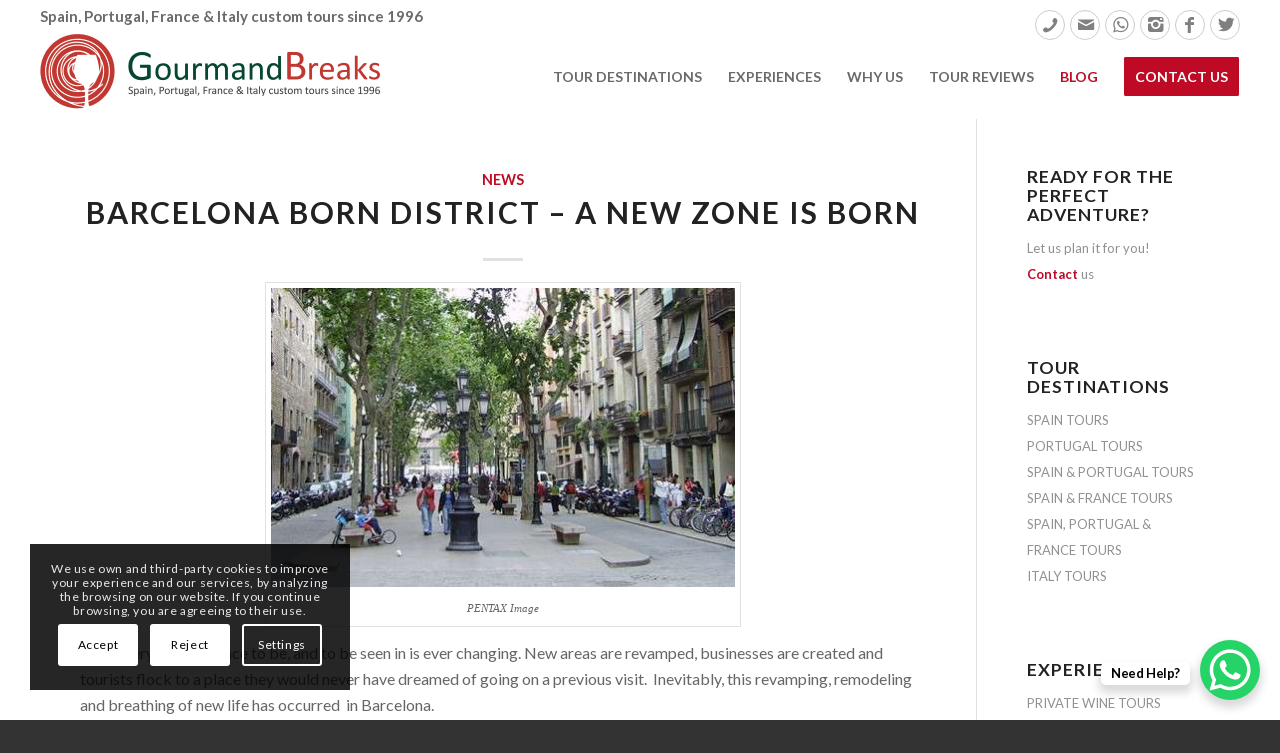

--- FILE ---
content_type: text/html; charset=UTF-8
request_url: https://www.gourmandbreaks.com/blog/barcelona-a-new-zone-is-born/
body_size: 26556
content:
<!DOCTYPE html>
<html lang="en-US" class="html_stretched responsive av-preloader-disabled  html_header_top html_logo_left html_main_nav_header html_menu_right html_custom html_header_sticky html_header_shrinking_disabled html_header_topbar_active html_mobile_menu_tablet html_header_searchicon_disabled html_content_align_center html_header_unstick_top_disabled html_header_stretch_disabled html_elegant-blog html_av-submenu-hidden html_av-submenu-display-click html_av-overlay-side html_av-overlay-side-minimal html_av-submenu-noclone html_entry_id_4751 av-cookies-consent-show-message-bar av-cookies-cookie-consent-enabled av-cookies-can-opt-out av-cookies-user-silent-accept avia-cookie-check-browser-settings av-no-preview av-default-lightbox html_text_menu_active av-mobile-menu-switch-default">
<head>
<meta charset="UTF-8" />


<!-- mobile setting -->
<meta name="viewport" content="width=device-width, initial-scale=1">

<!-- Scripts/CSS and wp_head hook -->
<meta name='robots' content='index, follow, max-image-preview:large, max-snippet:-1, max-video-preview:-1' />

				<script type='text/javascript'>

				function avia_cookie_check_sessionStorage()
				{
					//	FF throws error when all cookies blocked !!
					var sessionBlocked = false;
					try
					{
						var test = sessionStorage.getItem( 'aviaCookieRefused' ) != null;
					}
					catch(e)
					{
						sessionBlocked = true;
					}

					var aviaCookieRefused = ! sessionBlocked ? sessionStorage.getItem( 'aviaCookieRefused' ) : null;

					var html = document.getElementsByTagName('html')[0];

					/**
					 * Set a class to avoid calls to sessionStorage
					 */
					if( sessionBlocked || aviaCookieRefused )
					{
						if( html.className.indexOf('av-cookies-session-refused') < 0 )
						{
							html.className += ' av-cookies-session-refused';
						}
					}

					if( sessionBlocked || aviaCookieRefused || document.cookie.match(/aviaCookieConsent/) )
					{
						if( html.className.indexOf('av-cookies-user-silent-accept') >= 0 )
						{
							 html.className = html.className.replace(/\bav-cookies-user-silent-accept\b/g, '');
						}
					}
				}

				avia_cookie_check_sessionStorage();

			</script>
			
	<!-- This site is optimized with the Yoast SEO plugin v26.6 - https://yoast.com/wordpress/plugins/seo/ -->
	<title>Barcelona Born district - A new zone is Born</title>
	<meta name="description" content="As in every city the place to be, and to be seen in is ever changing. New areas are revamped, businesses are created and tourists flock to a place they" />
	<link rel="canonical" href="https://www.gourmandbreaks.com/blog/barcelona-a-new-zone-is-born/" />
	<meta property="og:locale" content="en_US" />
	<meta property="og:type" content="article" />
	<meta property="og:title" content="Barcelona Born district - A new zone is Born" />
	<meta property="og:description" content="As in every city the place to be, and to be seen in is ever changing. New areas are revamped, businesses are created and tourists flock to a place they" />
	<meta property="og:url" content="https://www.gourmandbreaks.com/blog/barcelona-a-new-zone-is-born/" />
	<meta property="og:site_name" content="Gourmand Breaks" />
	<meta property="article:publisher" content="https://www.facebook.com/GourmandBreaks/" />
	<meta property="article:published_time" content="2014-01-23T14:11:04+00:00" />
	<meta property="article:modified_time" content="2022-10-11T11:19:37+00:00" />
	<meta property="og:image" content="https://www.gourmandbreaks.com/wp-content/uploads/P1090510-768x1024-2.jpg" />
	<meta property="og:image:width" content="768" />
	<meta property="og:image:height" content="1024" />
	<meta property="og:image:type" content="image/jpeg" />
	<meta name="author" content="admin" />
	<meta name="twitter:card" content="summary_large_image" />
	<meta name="twitter:creator" content="@gourmandbreaks" />
	<meta name="twitter:site" content="@gourmandbreaks" />
	<meta name="twitter:label1" content="Written by" />
	<meta name="twitter:data1" content="admin" />
	<meta name="twitter:label2" content="Est. reading time" />
	<meta name="twitter:data2" content="4 minutes" />
	<script type="application/ld+json" class="yoast-schema-graph">{"@context":"https://schema.org","@graph":[{"@type":"Article","@id":"https://www.gourmandbreaks.com/blog/barcelona-a-new-zone-is-born/#article","isPartOf":{"@id":"https://www.gourmandbreaks.com/blog/barcelona-a-new-zone-is-born/"},"author":{"name":"admin","@id":"https://www.gourmandbreaks.com/#/schema/person/e4dc7693969ea6999a8e1553b492e0e2"},"headline":"Barcelona Born district &#8211; A new zone is Born","datePublished":"2014-01-23T14:11:04+00:00","dateModified":"2022-10-11T11:19:37+00:00","mainEntityOfPage":{"@id":"https://www.gourmandbreaks.com/blog/barcelona-a-new-zone-is-born/"},"wordCount":646,"publisher":{"@id":"https://www.gourmandbreaks.com/#organization"},"image":{"@id":"https://www.gourmandbreaks.com/blog/barcelona-a-new-zone-is-born/#primaryimage"},"thumbnailUrl":"https://www.gourmandbreaks.com/wp-content/uploads/P1090510-768x1024-2.jpg","keywords":["Barcelona","Sightseeing Spain","Spain","What to do in Spain","What to see in Spain"],"articleSection":["News"],"inLanguage":"en-US"},{"@type":"WebPage","@id":"https://www.gourmandbreaks.com/blog/barcelona-a-new-zone-is-born/","url":"https://www.gourmandbreaks.com/blog/barcelona-a-new-zone-is-born/","name":"Barcelona Born district - A new zone is Born","isPartOf":{"@id":"https://www.gourmandbreaks.com/#website"},"primaryImageOfPage":{"@id":"https://www.gourmandbreaks.com/blog/barcelona-a-new-zone-is-born/#primaryimage"},"image":{"@id":"https://www.gourmandbreaks.com/blog/barcelona-a-new-zone-is-born/#primaryimage"},"thumbnailUrl":"https://www.gourmandbreaks.com/wp-content/uploads/P1090510-768x1024-2.jpg","datePublished":"2014-01-23T14:11:04+00:00","dateModified":"2022-10-11T11:19:37+00:00","description":"As in every city the place to be, and to be seen in is ever changing. New areas are revamped, businesses are created and tourists flock to a place they","breadcrumb":{"@id":"https://www.gourmandbreaks.com/blog/barcelona-a-new-zone-is-born/#breadcrumb"},"inLanguage":"en-US","potentialAction":[{"@type":"ReadAction","target":["https://www.gourmandbreaks.com/blog/barcelona-a-new-zone-is-born/"]}]},{"@type":"ImageObject","inLanguage":"en-US","@id":"https://www.gourmandbreaks.com/blog/barcelona-a-new-zone-is-born/#primaryimage","url":"https://www.gourmandbreaks.com/wp-content/uploads/P1090510-768x1024-2.jpg","contentUrl":"https://www.gourmandbreaks.com/wp-content/uploads/P1090510-768x1024-2.jpg","width":768,"height":1024},{"@type":"BreadcrumbList","@id":"https://www.gourmandbreaks.com/blog/barcelona-a-new-zone-is-born/#breadcrumb","itemListElement":[{"@type":"ListItem","position":1,"name":"Home","item":"https://www.gourmandbreaks.com/"},{"@type":"ListItem","position":2,"name":"Barcelona Born district &#8211; A new zone is Born"}]},{"@type":"WebSite","@id":"https://www.gourmandbreaks.com/#website","url":"https://www.gourmandbreaks.com/","name":"Gourmand Breaks","description":"Food, Wine &amp; Cultural Tours","publisher":{"@id":"https://www.gourmandbreaks.com/#organization"},"potentialAction":[{"@type":"SearchAction","target":{"@type":"EntryPoint","urlTemplate":"https://www.gourmandbreaks.com/?s={search_term_string}"},"query-input":{"@type":"PropertyValueSpecification","valueRequired":true,"valueName":"search_term_string"}}],"inLanguage":"en-US"},{"@type":"Organization","@id":"https://www.gourmandbreaks.com/#organization","name":"Gourmand Breaks","url":"https://www.gourmandbreaks.com/","logo":{"@type":"ImageObject","inLanguage":"en-US","@id":"https://www.gourmandbreaks.com/#/schema/logo/image/","url":"https://www.gourmandbreaks.com/wp-content/uploads/GourmandBreaks_v12.png","contentUrl":"https://www.gourmandbreaks.com/wp-content/uploads/GourmandBreaks_v12.png","width":377,"height":92,"caption":"Gourmand Breaks"},"image":{"@id":"https://www.gourmandbreaks.com/#/schema/logo/image/"},"sameAs":["https://www.facebook.com/GourmandBreaks/","https://x.com/gourmandbreaks","https://www.instagram.com/gourmandbreaks_luxurytours/"]},{"@type":"Person","@id":"https://www.gourmandbreaks.com/#/schema/person/e4dc7693969ea6999a8e1553b492e0e2","name":"admin"}]}</script>
	<!-- / Yoast SEO plugin. -->


<link rel="alternate" type="application/rss+xml" title="Gourmand Breaks &raquo; Feed" href="https://www.gourmandbreaks.com/feed/" />
<link rel="alternate" type="application/rss+xml" title="Gourmand Breaks &raquo; Comments Feed" href="https://www.gourmandbreaks.com/comments/feed/" />
<link rel="alternate" title="oEmbed (JSON)" type="application/json+oembed" href="https://www.gourmandbreaks.com/wp-json/oembed/1.0/embed?url=https%3A%2F%2Fwww.gourmandbreaks.com%2Fblog%2Fbarcelona-a-new-zone-is-born%2F" />
<link rel="alternate" title="oEmbed (XML)" type="text/xml+oembed" href="https://www.gourmandbreaks.com/wp-json/oembed/1.0/embed?url=https%3A%2F%2Fwww.gourmandbreaks.com%2Fblog%2Fbarcelona-a-new-zone-is-born%2F&#038;format=xml" />

<!-- google webfont font replacement -->

			<script type='text/javascript'>

				(function() {

					/*	check if webfonts are disabled by user setting via cookie - or user must opt in.	*/
					var html = document.getElementsByTagName('html')[0];
					var cookie_check = html.className.indexOf('av-cookies-needs-opt-in') >= 0 || html.className.indexOf('av-cookies-can-opt-out') >= 0;
					var allow_continue = true;
					var silent_accept_cookie = html.className.indexOf('av-cookies-user-silent-accept') >= 0;

					if( cookie_check && ! silent_accept_cookie )
					{
						if( ! document.cookie.match(/aviaCookieConsent/) || html.className.indexOf('av-cookies-session-refused') >= 0 )
						{
							allow_continue = false;
						}
						else
						{
							if( ! document.cookie.match(/aviaPrivacyRefuseCookiesHideBar/) )
							{
								allow_continue = false;
							}
							else if( ! document.cookie.match(/aviaPrivacyEssentialCookiesEnabled/) )
							{
								allow_continue = false;
							}
							else if( document.cookie.match(/aviaPrivacyGoogleWebfontsDisabled/) )
							{
								allow_continue = false;
							}
						}
					}

					if( allow_continue )
					{
						var f = document.createElement('link');

						f.type 	= 'text/css';
						f.rel 	= 'stylesheet';
						f.href 	= 'https://fonts.googleapis.com/css?family=Lato:300,400,700&display=auto';
						f.id 	= 'avia-google-webfont';

						document.getElementsByTagName('head')[0].appendChild(f);
					}
				})();

			</script>
			<style id='wp-img-auto-sizes-contain-inline-css' type='text/css'>
img:is([sizes=auto i],[sizes^="auto," i]){contain-intrinsic-size:3000px 1500px}
/*# sourceURL=wp-img-auto-sizes-contain-inline-css */
</style>
<link rel='stylesheet' id='avia-grid-css' href='https://www.gourmandbreaks.com/wp-content/themes/enfold/css/grid.min.css?ver=6.0.4' type='text/css' media='all' />
<link rel='stylesheet' id='avia-base-css' href='https://www.gourmandbreaks.com/wp-content/themes/enfold/css/base.min.css?ver=6.0.4' type='text/css' media='all' />
<link rel='stylesheet' id='avia-layout-css' href='https://www.gourmandbreaks.com/wp-content/themes/enfold/css/layout.min.css?ver=6.0.4' type='text/css' media='all' />
<link rel='stylesheet' id='avia-module-blog-css' href='https://www.gourmandbreaks.com/wp-content/themes/enfold/config-templatebuilder/avia-shortcodes/blog/blog.min.css?ver=6.0.4' type='text/css' media='all' />
<link rel='stylesheet' id='avia-module-postslider-css' href='https://www.gourmandbreaks.com/wp-content/themes/enfold/config-templatebuilder/avia-shortcodes/postslider/postslider.min.css?ver=6.0.4' type='text/css' media='all' />
<link rel='stylesheet' id='avia-module-button-css' href='https://www.gourmandbreaks.com/wp-content/themes/enfold/config-templatebuilder/avia-shortcodes/buttons/buttons.min.css?ver=6.0.4' type='text/css' media='all' />
<link rel='stylesheet' id='avia-module-buttonrow-css' href='https://www.gourmandbreaks.com/wp-content/themes/enfold/config-templatebuilder/avia-shortcodes/buttonrow/buttonrow.min.css?ver=6.0.4' type='text/css' media='all' />
<link rel='stylesheet' id='avia-module-comments-css' href='https://www.gourmandbreaks.com/wp-content/themes/enfold/config-templatebuilder/avia-shortcodes/comments/comments.min.css?ver=6.0.4' type='text/css' media='all' />
<link rel='stylesheet' id='avia-module-contact-css' href='https://www.gourmandbreaks.com/wp-content/themes/enfold/config-templatebuilder/avia-shortcodes/contact/contact.min.css?ver=6.0.4' type='text/css' media='all' />
<link rel='stylesheet' id='avia-module-slideshow-css' href='https://www.gourmandbreaks.com/wp-content/themes/enfold/config-templatebuilder/avia-shortcodes/slideshow/slideshow.min.css?ver=6.0.4' type='text/css' media='all' />
<link rel='stylesheet' id='avia-module-gallery-css' href='https://www.gourmandbreaks.com/wp-content/themes/enfold/config-templatebuilder/avia-shortcodes/gallery/gallery.min.css?ver=6.0.4' type='text/css' media='all' />
<link rel='stylesheet' id='avia-module-maps-css' href='https://www.gourmandbreaks.com/wp-content/themes/enfold/config-templatebuilder/avia-shortcodes/google_maps/google_maps.min.css?ver=6.0.4' type='text/css' media='all' />
<link rel='stylesheet' id='avia-module-gridrow-css' href='https://www.gourmandbreaks.com/wp-content/themes/enfold/config-templatebuilder/avia-shortcodes/grid_row/grid_row.min.css?ver=6.0.4' type='text/css' media='all' />
<link rel='stylesheet' id='avia-module-heading-css' href='https://www.gourmandbreaks.com/wp-content/themes/enfold/config-templatebuilder/avia-shortcodes/heading/heading.min.css?ver=6.0.4' type='text/css' media='all' />
<link rel='stylesheet' id='avia-module-hr-css' href='https://www.gourmandbreaks.com/wp-content/themes/enfold/config-templatebuilder/avia-shortcodes/hr/hr.min.css?ver=6.0.4' type='text/css' media='all' />
<link rel='stylesheet' id='avia-module-icon-css' href='https://www.gourmandbreaks.com/wp-content/themes/enfold/config-templatebuilder/avia-shortcodes/icon/icon.min.css?ver=6.0.4' type='text/css' media='all' />
<link rel='stylesheet' id='avia-module-iconbox-css' href='https://www.gourmandbreaks.com/wp-content/themes/enfold/config-templatebuilder/avia-shortcodes/iconbox/iconbox.min.css?ver=6.0.4' type='text/css' media='all' />
<link rel='stylesheet' id='avia-module-iconlist-css' href='https://www.gourmandbreaks.com/wp-content/themes/enfold/config-templatebuilder/avia-shortcodes/iconlist/iconlist.min.css?ver=6.0.4' type='text/css' media='all' />
<link rel='stylesheet' id='avia-module-image-css' href='https://www.gourmandbreaks.com/wp-content/themes/enfold/config-templatebuilder/avia-shortcodes/image/image.min.css?ver=6.0.4' type='text/css' media='all' />
<link rel='stylesheet' id='avia-module-hotspot-css' href='https://www.gourmandbreaks.com/wp-content/themes/enfold/config-templatebuilder/avia-shortcodes/image_hotspots/image_hotspots.min.css?ver=6.0.4' type='text/css' media='all' />
<link rel='stylesheet' id='avia-module-masonry-css' href='https://www.gourmandbreaks.com/wp-content/themes/enfold/config-templatebuilder/avia-shortcodes/masonry_entries/masonry_entries.min.css?ver=6.0.4' type='text/css' media='all' />
<link rel='stylesheet' id='avia-siteloader-css' href='https://www.gourmandbreaks.com/wp-content/themes/enfold/css/avia-snippet-site-preloader.min.css?ver=6.0.4' type='text/css' media='all' />
<link rel='stylesheet' id='avia-module-menu-css' href='https://www.gourmandbreaks.com/wp-content/themes/enfold/config-templatebuilder/avia-shortcodes/menu/menu.min.css?ver=6.0.4' type='text/css' media='all' />
<link rel='stylesheet' id='avia-module-portfolio-css' href='https://www.gourmandbreaks.com/wp-content/themes/enfold/config-templatebuilder/avia-shortcodes/portfolio/portfolio.min.css?ver=6.0.4' type='text/css' media='all' />
<link rel='stylesheet' id='avia-module-promobox-css' href='https://www.gourmandbreaks.com/wp-content/themes/enfold/config-templatebuilder/avia-shortcodes/promobox/promobox.min.css?ver=6.0.4' type='text/css' media='all' />
<link rel='stylesheet' id='avia-module-slideshow-feature-image-css' href='https://www.gourmandbreaks.com/wp-content/themes/enfold/config-templatebuilder/avia-shortcodes/slideshow_feature_image/slideshow_feature_image.min.css?ver=6.0.4' type='text/css' media='all' />
<link rel='stylesheet' id='avia-module-slideshow-fullsize-css' href='https://www.gourmandbreaks.com/wp-content/themes/enfold/config-templatebuilder/avia-shortcodes/slideshow_fullsize/slideshow_fullsize.min.css?ver=6.0.4' type='text/css' media='all' />
<link rel='stylesheet' id='avia-module-social-css' href='https://www.gourmandbreaks.com/wp-content/themes/enfold/config-templatebuilder/avia-shortcodes/social_share/social_share.min.css?ver=6.0.4' type='text/css' media='all' />
<link rel='stylesheet' id='avia-module-tabsection-css' href='https://www.gourmandbreaks.com/wp-content/themes/enfold/config-templatebuilder/avia-shortcodes/tab_section/tab_section.min.css?ver=6.0.4' type='text/css' media='all' />
<link rel='stylesheet' id='avia-module-table-css' href='https://www.gourmandbreaks.com/wp-content/themes/enfold/config-templatebuilder/avia-shortcodes/table/table.min.css?ver=6.0.4' type='text/css' media='all' />
<link rel='stylesheet' id='avia-module-tabs-css' href='https://www.gourmandbreaks.com/wp-content/themes/enfold/config-templatebuilder/avia-shortcodes/tabs/tabs.min.css?ver=6.0.4' type='text/css' media='all' />
<link rel='stylesheet' id='avia-module-team-css' href='https://www.gourmandbreaks.com/wp-content/themes/enfold/config-templatebuilder/avia-shortcodes/team/team.min.css?ver=6.0.4' type='text/css' media='all' />
<link rel='stylesheet' id='avia-module-video-css' href='https://www.gourmandbreaks.com/wp-content/themes/enfold/config-templatebuilder/avia-shortcodes/video/video.min.css?ver=6.0.4' type='text/css' media='all' />
<style id='wp-block-library-inline-css' type='text/css'>
:root{--wp-block-synced-color:#7a00df;--wp-block-synced-color--rgb:122,0,223;--wp-bound-block-color:var(--wp-block-synced-color);--wp-editor-canvas-background:#ddd;--wp-admin-theme-color:#007cba;--wp-admin-theme-color--rgb:0,124,186;--wp-admin-theme-color-darker-10:#006ba1;--wp-admin-theme-color-darker-10--rgb:0,107,160.5;--wp-admin-theme-color-darker-20:#005a87;--wp-admin-theme-color-darker-20--rgb:0,90,135;--wp-admin-border-width-focus:2px}@media (min-resolution:192dpi){:root{--wp-admin-border-width-focus:1.5px}}.wp-element-button{cursor:pointer}:root .has-very-light-gray-background-color{background-color:#eee}:root .has-very-dark-gray-background-color{background-color:#313131}:root .has-very-light-gray-color{color:#eee}:root .has-very-dark-gray-color{color:#313131}:root .has-vivid-green-cyan-to-vivid-cyan-blue-gradient-background{background:linear-gradient(135deg,#00d084,#0693e3)}:root .has-purple-crush-gradient-background{background:linear-gradient(135deg,#34e2e4,#4721fb 50%,#ab1dfe)}:root .has-hazy-dawn-gradient-background{background:linear-gradient(135deg,#faaca8,#dad0ec)}:root .has-subdued-olive-gradient-background{background:linear-gradient(135deg,#fafae1,#67a671)}:root .has-atomic-cream-gradient-background{background:linear-gradient(135deg,#fdd79a,#004a59)}:root .has-nightshade-gradient-background{background:linear-gradient(135deg,#330968,#31cdcf)}:root .has-midnight-gradient-background{background:linear-gradient(135deg,#020381,#2874fc)}:root{--wp--preset--font-size--normal:16px;--wp--preset--font-size--huge:42px}.has-regular-font-size{font-size:1em}.has-larger-font-size{font-size:2.625em}.has-normal-font-size{font-size:var(--wp--preset--font-size--normal)}.has-huge-font-size{font-size:var(--wp--preset--font-size--huge)}.has-text-align-center{text-align:center}.has-text-align-left{text-align:left}.has-text-align-right{text-align:right}.has-fit-text{white-space:nowrap!important}#end-resizable-editor-section{display:none}.aligncenter{clear:both}.items-justified-left{justify-content:flex-start}.items-justified-center{justify-content:center}.items-justified-right{justify-content:flex-end}.items-justified-space-between{justify-content:space-between}.screen-reader-text{border:0;clip-path:inset(50%);height:1px;margin:-1px;overflow:hidden;padding:0;position:absolute;width:1px;word-wrap:normal!important}.screen-reader-text:focus{background-color:#ddd;clip-path:none;color:#444;display:block;font-size:1em;height:auto;left:5px;line-height:normal;padding:15px 23px 14px;text-decoration:none;top:5px;width:auto;z-index:100000}html :where(.has-border-color){border-style:solid}html :where([style*=border-top-color]){border-top-style:solid}html :where([style*=border-right-color]){border-right-style:solid}html :where([style*=border-bottom-color]){border-bottom-style:solid}html :where([style*=border-left-color]){border-left-style:solid}html :where([style*=border-width]){border-style:solid}html :where([style*=border-top-width]){border-top-style:solid}html :where([style*=border-right-width]){border-right-style:solid}html :where([style*=border-bottom-width]){border-bottom-style:solid}html :where([style*=border-left-width]){border-left-style:solid}html :where(img[class*=wp-image-]){height:auto;max-width:100%}:where(figure){margin:0 0 1em}html :where(.is-position-sticky){--wp-admin--admin-bar--position-offset:var(--wp-admin--admin-bar--height,0px)}@media screen and (max-width:600px){html :where(.is-position-sticky){--wp-admin--admin-bar--position-offset:0px}}

/*# sourceURL=wp-block-library-inline-css */
</style><style id='global-styles-inline-css' type='text/css'>
:root{--wp--preset--aspect-ratio--square: 1;--wp--preset--aspect-ratio--4-3: 4/3;--wp--preset--aspect-ratio--3-4: 3/4;--wp--preset--aspect-ratio--3-2: 3/2;--wp--preset--aspect-ratio--2-3: 2/3;--wp--preset--aspect-ratio--16-9: 16/9;--wp--preset--aspect-ratio--9-16: 9/16;--wp--preset--color--black: #000000;--wp--preset--color--cyan-bluish-gray: #abb8c3;--wp--preset--color--white: #ffffff;--wp--preset--color--pale-pink: #f78da7;--wp--preset--color--vivid-red: #cf2e2e;--wp--preset--color--luminous-vivid-orange: #ff6900;--wp--preset--color--luminous-vivid-amber: #fcb900;--wp--preset--color--light-green-cyan: #7bdcb5;--wp--preset--color--vivid-green-cyan: #00d084;--wp--preset--color--pale-cyan-blue: #8ed1fc;--wp--preset--color--vivid-cyan-blue: #0693e3;--wp--preset--color--vivid-purple: #9b51e0;--wp--preset--color--metallic-red: #b02b2c;--wp--preset--color--maximum-yellow-red: #edae44;--wp--preset--color--yellow-sun: #eeee22;--wp--preset--color--palm-leaf: #83a846;--wp--preset--color--aero: #7bb0e7;--wp--preset--color--old-lavender: #745f7e;--wp--preset--color--steel-teal: #5f8789;--wp--preset--color--raspberry-pink: #d65799;--wp--preset--color--medium-turquoise: #4ecac2;--wp--preset--gradient--vivid-cyan-blue-to-vivid-purple: linear-gradient(135deg,rgb(6,147,227) 0%,rgb(155,81,224) 100%);--wp--preset--gradient--light-green-cyan-to-vivid-green-cyan: linear-gradient(135deg,rgb(122,220,180) 0%,rgb(0,208,130) 100%);--wp--preset--gradient--luminous-vivid-amber-to-luminous-vivid-orange: linear-gradient(135deg,rgb(252,185,0) 0%,rgb(255,105,0) 100%);--wp--preset--gradient--luminous-vivid-orange-to-vivid-red: linear-gradient(135deg,rgb(255,105,0) 0%,rgb(207,46,46) 100%);--wp--preset--gradient--very-light-gray-to-cyan-bluish-gray: linear-gradient(135deg,rgb(238,238,238) 0%,rgb(169,184,195) 100%);--wp--preset--gradient--cool-to-warm-spectrum: linear-gradient(135deg,rgb(74,234,220) 0%,rgb(151,120,209) 20%,rgb(207,42,186) 40%,rgb(238,44,130) 60%,rgb(251,105,98) 80%,rgb(254,248,76) 100%);--wp--preset--gradient--blush-light-purple: linear-gradient(135deg,rgb(255,206,236) 0%,rgb(152,150,240) 100%);--wp--preset--gradient--blush-bordeaux: linear-gradient(135deg,rgb(254,205,165) 0%,rgb(254,45,45) 50%,rgb(107,0,62) 100%);--wp--preset--gradient--luminous-dusk: linear-gradient(135deg,rgb(255,203,112) 0%,rgb(199,81,192) 50%,rgb(65,88,208) 100%);--wp--preset--gradient--pale-ocean: linear-gradient(135deg,rgb(255,245,203) 0%,rgb(182,227,212) 50%,rgb(51,167,181) 100%);--wp--preset--gradient--electric-grass: linear-gradient(135deg,rgb(202,248,128) 0%,rgb(113,206,126) 100%);--wp--preset--gradient--midnight: linear-gradient(135deg,rgb(2,3,129) 0%,rgb(40,116,252) 100%);--wp--preset--font-size--small: 1rem;--wp--preset--font-size--medium: 1.125rem;--wp--preset--font-size--large: 1.75rem;--wp--preset--font-size--x-large: clamp(1.75rem, 3vw, 2.25rem);--wp--preset--spacing--20: 0.44rem;--wp--preset--spacing--30: 0.67rem;--wp--preset--spacing--40: 1rem;--wp--preset--spacing--50: 1.5rem;--wp--preset--spacing--60: 2.25rem;--wp--preset--spacing--70: 3.38rem;--wp--preset--spacing--80: 5.06rem;--wp--preset--shadow--natural: 6px 6px 9px rgba(0, 0, 0, 0.2);--wp--preset--shadow--deep: 12px 12px 50px rgba(0, 0, 0, 0.4);--wp--preset--shadow--sharp: 6px 6px 0px rgba(0, 0, 0, 0.2);--wp--preset--shadow--outlined: 6px 6px 0px -3px rgb(255, 255, 255), 6px 6px rgb(0, 0, 0);--wp--preset--shadow--crisp: 6px 6px 0px rgb(0, 0, 0);}:root { --wp--style--global--content-size: 800px;--wp--style--global--wide-size: 1130px; }:where(body) { margin: 0; }.wp-site-blocks > .alignleft { float: left; margin-right: 2em; }.wp-site-blocks > .alignright { float: right; margin-left: 2em; }.wp-site-blocks > .aligncenter { justify-content: center; margin-left: auto; margin-right: auto; }:where(.is-layout-flex){gap: 0.5em;}:where(.is-layout-grid){gap: 0.5em;}.is-layout-flow > .alignleft{float: left;margin-inline-start: 0;margin-inline-end: 2em;}.is-layout-flow > .alignright{float: right;margin-inline-start: 2em;margin-inline-end: 0;}.is-layout-flow > .aligncenter{margin-left: auto !important;margin-right: auto !important;}.is-layout-constrained > .alignleft{float: left;margin-inline-start: 0;margin-inline-end: 2em;}.is-layout-constrained > .alignright{float: right;margin-inline-start: 2em;margin-inline-end: 0;}.is-layout-constrained > .aligncenter{margin-left: auto !important;margin-right: auto !important;}.is-layout-constrained > :where(:not(.alignleft):not(.alignright):not(.alignfull)){max-width: var(--wp--style--global--content-size);margin-left: auto !important;margin-right: auto !important;}.is-layout-constrained > .alignwide{max-width: var(--wp--style--global--wide-size);}body .is-layout-flex{display: flex;}.is-layout-flex{flex-wrap: wrap;align-items: center;}.is-layout-flex > :is(*, div){margin: 0;}body .is-layout-grid{display: grid;}.is-layout-grid > :is(*, div){margin: 0;}body{padding-top: 0px;padding-right: 0px;padding-bottom: 0px;padding-left: 0px;}a:where(:not(.wp-element-button)){text-decoration: underline;}:root :where(.wp-element-button, .wp-block-button__link){background-color: #32373c;border-width: 0;color: #fff;font-family: inherit;font-size: inherit;font-style: inherit;font-weight: inherit;letter-spacing: inherit;line-height: inherit;padding-top: calc(0.667em + 2px);padding-right: calc(1.333em + 2px);padding-bottom: calc(0.667em + 2px);padding-left: calc(1.333em + 2px);text-decoration: none;text-transform: inherit;}.has-black-color{color: var(--wp--preset--color--black) !important;}.has-cyan-bluish-gray-color{color: var(--wp--preset--color--cyan-bluish-gray) !important;}.has-white-color{color: var(--wp--preset--color--white) !important;}.has-pale-pink-color{color: var(--wp--preset--color--pale-pink) !important;}.has-vivid-red-color{color: var(--wp--preset--color--vivid-red) !important;}.has-luminous-vivid-orange-color{color: var(--wp--preset--color--luminous-vivid-orange) !important;}.has-luminous-vivid-amber-color{color: var(--wp--preset--color--luminous-vivid-amber) !important;}.has-light-green-cyan-color{color: var(--wp--preset--color--light-green-cyan) !important;}.has-vivid-green-cyan-color{color: var(--wp--preset--color--vivid-green-cyan) !important;}.has-pale-cyan-blue-color{color: var(--wp--preset--color--pale-cyan-blue) !important;}.has-vivid-cyan-blue-color{color: var(--wp--preset--color--vivid-cyan-blue) !important;}.has-vivid-purple-color{color: var(--wp--preset--color--vivid-purple) !important;}.has-metallic-red-color{color: var(--wp--preset--color--metallic-red) !important;}.has-maximum-yellow-red-color{color: var(--wp--preset--color--maximum-yellow-red) !important;}.has-yellow-sun-color{color: var(--wp--preset--color--yellow-sun) !important;}.has-palm-leaf-color{color: var(--wp--preset--color--palm-leaf) !important;}.has-aero-color{color: var(--wp--preset--color--aero) !important;}.has-old-lavender-color{color: var(--wp--preset--color--old-lavender) !important;}.has-steel-teal-color{color: var(--wp--preset--color--steel-teal) !important;}.has-raspberry-pink-color{color: var(--wp--preset--color--raspberry-pink) !important;}.has-medium-turquoise-color{color: var(--wp--preset--color--medium-turquoise) !important;}.has-black-background-color{background-color: var(--wp--preset--color--black) !important;}.has-cyan-bluish-gray-background-color{background-color: var(--wp--preset--color--cyan-bluish-gray) !important;}.has-white-background-color{background-color: var(--wp--preset--color--white) !important;}.has-pale-pink-background-color{background-color: var(--wp--preset--color--pale-pink) !important;}.has-vivid-red-background-color{background-color: var(--wp--preset--color--vivid-red) !important;}.has-luminous-vivid-orange-background-color{background-color: var(--wp--preset--color--luminous-vivid-orange) !important;}.has-luminous-vivid-amber-background-color{background-color: var(--wp--preset--color--luminous-vivid-amber) !important;}.has-light-green-cyan-background-color{background-color: var(--wp--preset--color--light-green-cyan) !important;}.has-vivid-green-cyan-background-color{background-color: var(--wp--preset--color--vivid-green-cyan) !important;}.has-pale-cyan-blue-background-color{background-color: var(--wp--preset--color--pale-cyan-blue) !important;}.has-vivid-cyan-blue-background-color{background-color: var(--wp--preset--color--vivid-cyan-blue) !important;}.has-vivid-purple-background-color{background-color: var(--wp--preset--color--vivid-purple) !important;}.has-metallic-red-background-color{background-color: var(--wp--preset--color--metallic-red) !important;}.has-maximum-yellow-red-background-color{background-color: var(--wp--preset--color--maximum-yellow-red) !important;}.has-yellow-sun-background-color{background-color: var(--wp--preset--color--yellow-sun) !important;}.has-palm-leaf-background-color{background-color: var(--wp--preset--color--palm-leaf) !important;}.has-aero-background-color{background-color: var(--wp--preset--color--aero) !important;}.has-old-lavender-background-color{background-color: var(--wp--preset--color--old-lavender) !important;}.has-steel-teal-background-color{background-color: var(--wp--preset--color--steel-teal) !important;}.has-raspberry-pink-background-color{background-color: var(--wp--preset--color--raspberry-pink) !important;}.has-medium-turquoise-background-color{background-color: var(--wp--preset--color--medium-turquoise) !important;}.has-black-border-color{border-color: var(--wp--preset--color--black) !important;}.has-cyan-bluish-gray-border-color{border-color: var(--wp--preset--color--cyan-bluish-gray) !important;}.has-white-border-color{border-color: var(--wp--preset--color--white) !important;}.has-pale-pink-border-color{border-color: var(--wp--preset--color--pale-pink) !important;}.has-vivid-red-border-color{border-color: var(--wp--preset--color--vivid-red) !important;}.has-luminous-vivid-orange-border-color{border-color: var(--wp--preset--color--luminous-vivid-orange) !important;}.has-luminous-vivid-amber-border-color{border-color: var(--wp--preset--color--luminous-vivid-amber) !important;}.has-light-green-cyan-border-color{border-color: var(--wp--preset--color--light-green-cyan) !important;}.has-vivid-green-cyan-border-color{border-color: var(--wp--preset--color--vivid-green-cyan) !important;}.has-pale-cyan-blue-border-color{border-color: var(--wp--preset--color--pale-cyan-blue) !important;}.has-vivid-cyan-blue-border-color{border-color: var(--wp--preset--color--vivid-cyan-blue) !important;}.has-vivid-purple-border-color{border-color: var(--wp--preset--color--vivid-purple) !important;}.has-metallic-red-border-color{border-color: var(--wp--preset--color--metallic-red) !important;}.has-maximum-yellow-red-border-color{border-color: var(--wp--preset--color--maximum-yellow-red) !important;}.has-yellow-sun-border-color{border-color: var(--wp--preset--color--yellow-sun) !important;}.has-palm-leaf-border-color{border-color: var(--wp--preset--color--palm-leaf) !important;}.has-aero-border-color{border-color: var(--wp--preset--color--aero) !important;}.has-old-lavender-border-color{border-color: var(--wp--preset--color--old-lavender) !important;}.has-steel-teal-border-color{border-color: var(--wp--preset--color--steel-teal) !important;}.has-raspberry-pink-border-color{border-color: var(--wp--preset--color--raspberry-pink) !important;}.has-medium-turquoise-border-color{border-color: var(--wp--preset--color--medium-turquoise) !important;}.has-vivid-cyan-blue-to-vivid-purple-gradient-background{background: var(--wp--preset--gradient--vivid-cyan-blue-to-vivid-purple) !important;}.has-light-green-cyan-to-vivid-green-cyan-gradient-background{background: var(--wp--preset--gradient--light-green-cyan-to-vivid-green-cyan) !important;}.has-luminous-vivid-amber-to-luminous-vivid-orange-gradient-background{background: var(--wp--preset--gradient--luminous-vivid-amber-to-luminous-vivid-orange) !important;}.has-luminous-vivid-orange-to-vivid-red-gradient-background{background: var(--wp--preset--gradient--luminous-vivid-orange-to-vivid-red) !important;}.has-very-light-gray-to-cyan-bluish-gray-gradient-background{background: var(--wp--preset--gradient--very-light-gray-to-cyan-bluish-gray) !important;}.has-cool-to-warm-spectrum-gradient-background{background: var(--wp--preset--gradient--cool-to-warm-spectrum) !important;}.has-blush-light-purple-gradient-background{background: var(--wp--preset--gradient--blush-light-purple) !important;}.has-blush-bordeaux-gradient-background{background: var(--wp--preset--gradient--blush-bordeaux) !important;}.has-luminous-dusk-gradient-background{background: var(--wp--preset--gradient--luminous-dusk) !important;}.has-pale-ocean-gradient-background{background: var(--wp--preset--gradient--pale-ocean) !important;}.has-electric-grass-gradient-background{background: var(--wp--preset--gradient--electric-grass) !important;}.has-midnight-gradient-background{background: var(--wp--preset--gradient--midnight) !important;}.has-small-font-size{font-size: var(--wp--preset--font-size--small) !important;}.has-medium-font-size{font-size: var(--wp--preset--font-size--medium) !important;}.has-large-font-size{font-size: var(--wp--preset--font-size--large) !important;}.has-x-large-font-size{font-size: var(--wp--preset--font-size--x-large) !important;}
/*# sourceURL=global-styles-inline-css */
</style>

<link rel='stylesheet' id='avia-scs-css' href='https://www.gourmandbreaks.com/wp-content/themes/enfold/css/shortcodes.min.css?ver=6.0.4' type='text/css' media='all' />
<link rel='stylesheet' id='avia-fold-unfold-css' href='https://www.gourmandbreaks.com/wp-content/themes/enfold/css/avia-snippet-fold-unfold.min.css?ver=6.0.4' type='text/css' media='all' />
<link rel='stylesheet' id='avia-popup-css-css' href='https://www.gourmandbreaks.com/wp-content/themes/enfold/js/aviapopup/magnific-popup.min.css?ver=6.0.4' type='text/css' media='screen' />
<link rel='stylesheet' id='avia-lightbox-css' href='https://www.gourmandbreaks.com/wp-content/themes/enfold/css/avia-snippet-lightbox.min.css?ver=6.0.4' type='text/css' media='screen' />
<link rel='stylesheet' id='avia-widget-css-css' href='https://www.gourmandbreaks.com/wp-content/themes/enfold/css/avia-snippet-widget.min.css?ver=6.0.4' type='text/css' media='screen' />
<link rel='stylesheet' id='avia-dynamic-css' href='https://www.gourmandbreaks.com/wp-content/uploads/dynamic_avia/enfold_child.css?ver=694a83378788c' type='text/css' media='all' />
<link rel='stylesheet' id='avia-custom-css' href='https://www.gourmandbreaks.com/wp-content/themes/enfold/css/custom.css?ver=6.0.4' type='text/css' media='all' />
<link rel='stylesheet' id='avia-style-css' href='https://www.gourmandbreaks.com/wp-content/themes/enfold-child/style.css?ver=6.0.4' type='text/css' media='all' />
<link rel='stylesheet' id='avia-cookie-css-css' href='https://www.gourmandbreaks.com/wp-content/themes/enfold/css/avia-snippet-cookieconsent.css?ver=6.0.4' type='text/css' media='screen' />
<script type="text/javascript" src="https://www.gourmandbreaks.com/wp-includes/js/jquery/jquery.min.js?ver=3.7.1" id="jquery-core-js"></script>
<script type="text/javascript" src="https://www.gourmandbreaks.com/wp-includes/js/jquery/jquery-migrate.min.js?ver=3.4.1" id="jquery-migrate-js"></script>
<script type="text/javascript" src="https://www.gourmandbreaks.com/wp-content/themes/enfold/js/avia-js.min.js?ver=6.0.4" id="avia-js-js"></script>
<script type="text/javascript" src="https://www.gourmandbreaks.com/wp-content/themes/enfold/js/avia-compat.min.js?ver=6.0.4" id="avia-compat-js"></script>
<link rel="https://api.w.org/" href="https://www.gourmandbreaks.com/wp-json/" /><link rel="alternate" title="JSON" type="application/json" href="https://www.gourmandbreaks.com/wp-json/wp/v2/posts/4751" /><link rel="EditURI" type="application/rsd+xml" title="RSD" href="https://www.gourmandbreaks.com/xmlrpc.php?rsd" />
<meta name="generator" content="WordPress 6.9" />
<link rel='shortlink' href='https://www.gourmandbreaks.com/?p=4751' />
 

 
<link rel="preload" as="font" href="https://www.gourmandbreaks.com/wp-content/themes/enfold/config-templatebuilder/avia-template-builder/assets/fonts/entypo-fontello.woff2" type="font/woff2" crossorigin="anonymous">
<link rel="profile" href="https://gmpg.org/xfn/11" />
<link rel="alternate" type="application/rss+xml" title="Gourmand Breaks RSS2 Feed" href="https://www.gourmandbreaks.com/feed/" />
<link rel="pingback" href="https://www.gourmandbreaks.com/xmlrpc.php" />

<style type='text/css' media='screen'>
 #top #header_main > .container, #top #header_main > .container .main_menu  .av-main-nav > li > a, #top #header_main #menu-item-shop .cart_dropdown_link{ height:84px; line-height: 84px; }
 .html_top_nav_header .av-logo-container{ height:84px;  }
 .html_header_top.html_header_sticky #top #wrap_all #main{ padding-top:114px; } 
</style>
<!--[if lt IE 9]><script src="https://www.gourmandbreaks.com/wp-content/themes/enfold/js/html5shiv.js"></script><![endif]-->
<link rel="icon" href="https://www.gourmandbreaks.com/wp-content/uploads/favicon.ico" type="image/x-icon">
<style type="text/css">
		@font-face {font-family: 'entypo-fontello'; font-weight: normal; font-style: normal; font-display: auto;
		src: url('https://www.gourmandbreaks.com/wp-content/themes/enfold/config-templatebuilder/avia-template-builder/assets/fonts/entypo-fontello.woff2') format('woff2'),
		url('https://www.gourmandbreaks.com/wp-content/themes/enfold/config-templatebuilder/avia-template-builder/assets/fonts/entypo-fontello.woff') format('woff'),
		url('https://www.gourmandbreaks.com/wp-content/themes/enfold/config-templatebuilder/avia-template-builder/assets/fonts/entypo-fontello.ttf') format('truetype'),
		url('https://www.gourmandbreaks.com/wp-content/themes/enfold/config-templatebuilder/avia-template-builder/assets/fonts/entypo-fontello.svg#entypo-fontello') format('svg'),
		url('https://www.gourmandbreaks.com/wp-content/themes/enfold/config-templatebuilder/avia-template-builder/assets/fonts/entypo-fontello.eot'),
		url('https://www.gourmandbreaks.com/wp-content/themes/enfold/config-templatebuilder/avia-template-builder/assets/fonts/entypo-fontello.eot?#iefix') format('embedded-opentype');
		} #top .avia-font-entypo-fontello, body .avia-font-entypo-fontello, html body [data-av_iconfont='entypo-fontello']:before{ font-family: 'entypo-fontello'; }
		</style>

<!--
Debugging Info for Theme support: 

Theme: Enfold
Version: 6.0.4
Installed: enfold
AviaFramework Version: 5.6
AviaBuilder Version: 5.3
aviaElementManager Version: 1.0.1
- - - - - - - - - - -
ChildTheme: Enfold Child
ChildTheme Version: 1.0
ChildTheme Installed: enfold

- - - - - - - - - - -
ML:256-PU:34-PLA:13
WP:6.9
Compress: CSS:load minified only - JS:load minified only
Updates: disabled
PLAu:13
-->
</head>

<body id="top" class="wp-singular post-template-default single single-post postid-4751 single-format-standard wp-theme-enfold wp-child-theme-enfold-child stretched avia-mobile-no-animations rtl_columns av-curtain-numeric lato  avia-responsive-images-support av-recaptcha-enabled av-google-badge-hide" itemscope="itemscope" itemtype="https://schema.org/WebPage" >

	
	<div id='wrap_all'>

	
<header id='header' class='all_colors header_color light_bg_color  av_header_top av_logo_left av_main_nav_header av_menu_right av_custom av_header_sticky av_header_shrinking_disabled av_header_stretch_disabled av_mobile_menu_tablet av_header_searchicon_disabled av_header_unstick_top_disabled av_bottom_nav_disabled  av_header_border_disabled' aria-label="Header" data-av_shrink_factor='50' role="banner" itemscope="itemscope" itemtype="https://schema.org/WPHeader" >

		<div id='header_meta' class='container_wrap container_wrap_meta  av_secondary_right av_extra_header_active av_phone_active_left av_entry_id_4751'>

			      <div class='container'>
			      <nav class='sub_menu'  role="navigation" itemscope="itemscope" itemtype="https://schema.org/SiteNavigationElement" ><ul role="menu" class="menu" id="avia2-menu"><li role="menuitem" id="menu-item-404" class="gb-icons menu-item menu-item-type-custom menu-item-object-custom menu-item-404"><a href="tel:+34972219640"><i class="av-icon-char" aria-hidden="true" data-av_icon="" data-av_iconfont="entypo-fontello" aria-label="phone"></i></a></li>
<li role="menuitem" id="menu-item-406" class="gb-icons menu-item menu-item-type-post_type menu-item-object-page menu-item-406"><a href="https://www.gourmandbreaks.com/contact/"><i class="av-icon-char" aria-hidden="true" data-av_icon="" data-av_iconfont="entypo-fontello" aria-label="contact"></i></a></li>
<li role="menuitem" id="menu-item-405" class="gb-icons menu-item menu-item-type-custom menu-item-object-custom menu-item-405"><a target="_blank" href="https://wa.me/34629290749" rel="noopener"><i class="av-icon-char" aria-hidden="true" data-av_icon="" data-av_iconfont="entypo-fontello" aria-label="whatsapp"></i></a></li>
<li role="menuitem" id="menu-item-661" class="gb-icons menu-item menu-item-type-custom menu-item-object-custom menu-item-661"><a href="https://www.instagram.com/gourmandbreaks_luxurytours/"><i class="av-icon-char" aria-hidden="true" data-av_icon="" data-av_iconfont="entypo-fontello" aria-label="instagram"></i></a></li>
<li role="menuitem" id="menu-item-662" class="gb-icons gb-icons-facebook menu-item menu-item-type-custom menu-item-object-custom menu-item-662"><a href="https://www.facebook.com/GourmandBreaks/"><i class="av-icon-char" aria-hidden="true" data-av_icon="" data-av_iconfont="entypo-fontello" aria-label="facebook"></i></a></li>
<li role="menuitem" id="menu-item-663" class="gb-icons menu-item menu-item-type-custom menu-item-object-custom menu-item-663"><a href="https://twitter.com/gourmandbreaks"><i class="av-icon-char" aria-hidden="true" data-av_icon="" data-av_iconfont="entypo-fontello" aria-label="twitter"></i></a></li>
</ul></nav><div class='phone-info with_nav'><div><h2 style="padding-top: 3px;font-size:15px;margin-bottom: 0px;color:#6a6a6a">Spain, Portugal, France & Italy custom tours since 1996</h2></div></div>			      </div>
		</div>

		<div  id='header_main' class='container_wrap container_wrap_logo'>

        <div class='container av-logo-container'><div class='inner-container'><span class='logo avia-standard-logo'><a href='https://www.gourmandbreaks.com/' class='' aria-label='GourmandBreaks_v13' title='GourmandBreaks_v13'><img src="https://www.gourmandbreaks.com/wp-content/uploads/GourmandBreaks_v13.png" srcset="https://www.gourmandbreaks.com/wp-content/uploads/GourmandBreaks_v13.png 340w, https://www.gourmandbreaks.com/wp-content/uploads/GourmandBreaks_v13-300x66.png 300w" sizes="(max-width: 340px) 100vw, 340px" height="100" width="300" alt='Gourmand Breaks' title='GourmandBreaks_v13' /></a></span><nav class='main_menu' data-selectname='Select a page'  role="navigation" itemscope="itemscope" itemtype="https://schema.org/SiteNavigationElement" ><div class="avia-menu av-main-nav-wrap"><ul role="menu" class="menu av-main-nav" id="avia-menu"><li role="menuitem" id="menu-item-11460" class="menu-item menu-item-type-custom menu-item-object-custom menu-item-has-children menu-item-mega-parent  menu-item-top-level menu-item-top-level-1"><a href="#" itemprop="url" tabindex="0"><span class="avia-bullet"></span><span class="avia-menu-text">TOUR DESTINATIONS</span><span class="avia-menu-fx"><span class="avia-arrow-wrap"><span class="avia-arrow"></span></span></span></a>
<div class='avia_mega_div avia_mega4 twelve units'>

<ul class="sub-menu">
	<li role="menuitem" id="menu-item-470" class="menu-item menu-item-type-post_type menu-item-object-page menu-item-has-children avia_mega_menu_columns_4 three units  avia_mega_menu_columns_first"><span class='mega_menu_title heading-color av-special-font'><a href='https://www.gourmandbreaks.com/spain-tours/'>SPAIN TOURS</a></span>
	<ul class="sub-menu">
		<li role="menuitem" id="menu-item-15338" class="menu-item menu-item-type-post_type menu-item-object-page"><a href="https://www.gourmandbreaks.com/spain-tours/grand-spanish-journeys/" itemprop="url" tabindex="0"><span class="avia-bullet"></span><span class="avia-menu-text">Grand Spanish Journeys</span></a></li>
		<li role="menuitem" id="menu-item-15339" class="menu-item menu-item-type-post_type menu-item-object-page"><a href="https://www.gourmandbreaks.com/spain-tours/andalusia-tours/" itemprop="url" tabindex="0"><span class="avia-bullet"></span><span class="avia-menu-text">Andalusia</span></a></li>
		<li role="menuitem" id="menu-item-15340" class="menu-item menu-item-type-post_type menu-item-object-page"><a href="https://www.gourmandbreaks.com/spain-tours/catalonia-tours/" itemprop="url" tabindex="0"><span class="avia-bullet"></span><span class="avia-menu-text">Catalonia</span></a></li>
		<li role="menuitem" id="menu-item-15341" class="menu-item menu-item-type-post_type menu-item-object-page"><a href="https://www.gourmandbreaks.com/spain-tours/basque-country-la-rioja/" itemprop="url" tabindex="0"><span class="avia-bullet"></span><span class="avia-menu-text">Basque Country &#038; La Rioja</span></a></li>
		<li role="menuitem" id="menu-item-15342" class="menu-item menu-item-type-post_type menu-item-object-page"><a href="https://www.gourmandbreaks.com/spain-tours/madrid-ribera-del-duero/" itemprop="url" tabindex="0"><span class="avia-bullet"></span><span class="avia-menu-text">Madrid &#038; Ribera del Duero</span></a></li>
		<li role="menuitem" id="menu-item-15343" class="menu-item menu-item-type-post_type menu-item-object-page"><a href="https://www.gourmandbreaks.com/spain-tours/more-regions-in-spain/" itemprop="url" tabindex="0"><span class="avia-bullet"></span><span class="avia-menu-text">More Regions in Spain</span></a></li>
	</ul>
</li>
	<li role="menuitem" id="menu-item-10751" class="menu-item menu-item-type-post_type menu-item-object-page menu-item-has-children avia_mega_menu_columns_4 three units "><span class='mega_menu_title heading-color av-special-font'><a href='https://www.gourmandbreaks.com/portugal-tours/'>PORTUGAL TOURS</a></span>
	<ul class="sub-menu">
		<li role="menuitem" id="menu-item-15344" class="menu-item menu-item-type-post_type menu-item-object-page"><a href="https://www.gourmandbreaks.com/portugal-tours/grand-portuguese-journeys/" itemprop="url" tabindex="0"><span class="avia-bullet"></span><span class="avia-menu-text">Grand Portuguese Journeys</span></a></li>
		<li role="menuitem" id="menu-item-15345" class="menu-item menu-item-type-post_type menu-item-object-page"><a href="https://www.gourmandbreaks.com/portugal-tours/porto-douro-valley-tours/" itemprop="url" tabindex="0"><span class="avia-bullet"></span><span class="avia-menu-text">Porto &#038; Douro Valley</span></a></li>
		<li role="menuitem" id="menu-item-15346" class="menu-item menu-item-type-post_type menu-item-object-page"><a href="https://www.gourmandbreaks.com/portugal-tours/lisbon-surroundings/" itemprop="url" tabindex="0"><span class="avia-bullet"></span><span class="avia-menu-text">Lisbon &#038; Surroundings</span></a></li>
		<li role="menuitem" id="menu-item-15347" class="menu-item menu-item-type-post_type menu-item-object-page"><a href="https://www.gourmandbreaks.com/portugal-tours/algarve-tours/" itemprop="url" tabindex="0"><span class="avia-bullet"></span><span class="avia-menu-text">Algarve</span></a></li>
		<li role="menuitem" id="menu-item-15348" class="menu-item menu-item-type-post_type menu-item-object-page"><a href="https://www.gourmandbreaks.com/portugal-tours/alentejo-tours/" itemprop="url" tabindex="0"><span class="avia-bullet"></span><span class="avia-menu-text">Alentejo</span></a></li>
		<li role="menuitem" id="menu-item-15349" class="menu-item menu-item-type-post_type menu-item-object-page"><a href="https://www.gourmandbreaks.com/portugal-tours/more-regions-in-portugal/" itemprop="url" tabindex="0"><span class="avia-bullet"></span><span class="avia-menu-text">More Regions in Portugal</span></a></li>
	</ul>
</li>
	<li role="menuitem" id="menu-item-14716" class="menu-item menu-item-type-post_type menu-item-object-page menu-item-has-children avia_mega_menu_columns_4 three units "><span class='mega_menu_title heading-color av-special-font'><a href='https://www.gourmandbreaks.com/france-tours/'>FRANCE TOURS</a></span>
	<ul class="sub-menu">
		<li role="menuitem" id="menu-item-15350" class="menu-item menu-item-type-post_type menu-item-object-page"><a href="https://www.gourmandbreaks.com/france-tours/grand-french-journeys/" itemprop="url" tabindex="0"><span class="avia-bullet"></span><span class="avia-menu-text">Grand French Journeys</span></a></li>
		<li role="menuitem" id="menu-item-15351" class="menu-item menu-item-type-post_type menu-item-object-page"><a href="https://www.gourmandbreaks.com/france-tours/paris-ile-de-france-tours/" itemprop="url" tabindex="0"><span class="avia-bullet"></span><span class="avia-menu-text">Paris &#038; Île-de-France</span></a></li>
		<li role="menuitem" id="menu-item-15352" class="menu-item menu-item-type-post_type menu-item-object-page"><a href="https://www.gourmandbreaks.com/france-tours/provence-the-french-riviera-tours/" itemprop="url" tabindex="0"><span class="avia-bullet"></span><span class="avia-menu-text">Provence &#038; the French Riviera</span></a></li>
		<li role="menuitem" id="menu-item-15353" class="menu-item menu-item-type-post_type menu-item-object-page"><a href="https://www.gourmandbreaks.com/france-tours/bordeaux-tours/" itemprop="url" tabindex="0"><span class="avia-bullet"></span><span class="avia-menu-text">Bordeaux Tours</span></a></li>
		<li role="menuitem" id="menu-item-15354" class="menu-item menu-item-type-post_type menu-item-object-page"><a href="https://www.gourmandbreaks.com/france-tours/burgundy-tours/" itemprop="url" tabindex="0"><span class="avia-bullet"></span><span class="avia-menu-text">Burgundy Tours</span></a></li>
		<li role="menuitem" id="menu-item-15355" class="menu-item menu-item-type-post_type menu-item-object-page"><a href="https://www.gourmandbreaks.com/france-tours/more-regions-in-france/" itemprop="url" tabindex="0"><span class="avia-bullet"></span><span class="avia-menu-text">More Regions in France</span></a></li>
	</ul>
</li>
	<li role="menuitem" id="menu-item-10875" class="menu-item menu-item-type-post_type menu-item-object-page menu-item-has-children avia_mega_menu_columns_4 three units avia_mega_menu_columns_last"><span class='mega_menu_title heading-color av-special-font'><a href='https://www.gourmandbreaks.com/italy-tours/'>ITALY TOURS</a></span>
	<ul class="sub-menu">
		<li role="menuitem" id="menu-item-15356" class="menu-item menu-item-type-post_type menu-item-object-page"><a href="https://www.gourmandbreaks.com/italy-tours/grand-italian-journeys/" itemprop="url" tabindex="0"><span class="avia-bullet"></span><span class="avia-menu-text">Grand Italian Journeys</span></a></li>
		<li role="menuitem" id="menu-item-15357" class="menu-item menu-item-type-post_type menu-item-object-page"><a href="https://www.gourmandbreaks.com/italy-tours/tuscany-tours/" itemprop="url" tabindex="0"><span class="avia-bullet"></span><span class="avia-menu-text">Tuscany</span></a></li>
		<li role="menuitem" id="menu-item-15358" class="menu-item menu-item-type-post_type menu-item-object-page"><a href="https://www.gourmandbreaks.com/italy-tours/venice-veneto-tours/" itemprop="url" tabindex="0"><span class="avia-bullet"></span><span class="avia-menu-text">Venice &#038; Veneto</span></a></li>
		<li role="menuitem" id="menu-item-15359" class="menu-item menu-item-type-post_type menu-item-object-page"><a href="https://www.gourmandbreaks.com/italy-tours/barolo-piedmont-tours/" itemprop="url" tabindex="0"><span class="avia-bullet"></span><span class="avia-menu-text">Barolo &#038; Piedmont</span></a></li>
		<li role="menuitem" id="menu-item-15360" class="menu-item menu-item-type-post_type menu-item-object-page"><a href="https://www.gourmandbreaks.com/italy-tours/sicily-tours/" itemprop="url" tabindex="0"><span class="avia-bullet"></span><span class="avia-menu-text">Sicily</span></a></li>
		<li role="menuitem" id="menu-item-15364" class="menu-item menu-item-type-post_type menu-item-object-page"><a href="https://www.gourmandbreaks.com/italy-tours/more-regions-in-italy/" itemprop="url" tabindex="0"><span class="avia-bullet"></span><span class="avia-menu-text">More Regions in Italy</span></a></li>
	</ul>
</li>

</ul><ul class="sub-menu avia_mega_hr">
	<li role="menuitem" id="menu-item-10879" class="menu-item menu-item-type-post_type menu-item-object-page avia_mega_menu_columns_4 three units  avia_mega_menu_columns_first"><span class='mega_menu_title heading-color av-special-font'><a href='https://www.gourmandbreaks.com/spain-portugal-france-tours/'>SPAIN, PORTUGAL &#038; FRANCE TOURS</a></span></li>
	<li role="menuitem" id="menu-item-10877" class="menu-item menu-item-type-post_type menu-item-object-page avia_mega_menu_columns_4 three units "><span class='mega_menu_title heading-color av-special-font'><a href='https://www.gourmandbreaks.com/spain-portugal-tours/'>SPAIN &#038; PORTUGAL TOURS</a></span></li>
	<li role="menuitem" id="menu-item-10878" class="menu-item menu-item-type-post_type menu-item-object-page avia_mega_menu_columns_4 three units "><span class='mega_menu_title heading-color av-special-font'><a href='https://www.gourmandbreaks.com/spain-france-tours/'>SPAIN &#038; FRANCE TOURS</a></span></li>
	<li role="menuitem" id="menu-item-15473" class="menu-item menu-item-type-post_type menu-item-object-page avia_mega_menu_columns_4 three units avia_mega_menu_columns_last"><span class='mega_menu_title heading-color av-special-font'><a href='https://www.gourmandbreaks.com/italy-france-tours/'>ITALY &#038; FRANCE TOURS</a></span></li>
</ul>

</div>
</li>
<li role="menuitem" id="menu-item-12787" class="menu-item menu-item-type-post_type menu-item-object-page menu-item-has-children menu-item-top-level menu-item-top-level-2"><a href="https://www.gourmandbreaks.com/experiences/" itemprop="url" tabindex="0"><span class="avia-bullet"></span><span class="avia-menu-text">EXPERIENCES</span><span class="avia-menu-fx"><span class="avia-arrow-wrap"><span class="avia-arrow"></span></span></span></a>


<ul class="sub-menu">
	<li role="menuitem" id="menu-item-11341" class="menu-item menu-item-type-post_type menu-item-object-page"><a href="https://www.gourmandbreaks.com/private-wine-tours/" itemprop="url" tabindex="0"><span class="avia-bullet"></span><span class="avia-menu-text">Private wine tours</span></a></li>
	<li role="menuitem" id="menu-item-11340" class="menu-item menu-item-type-post_type menu-item-object-page"><a href="https://www.gourmandbreaks.com/gourmet-culinary-vacations/" itemprop="url" tabindex="0"><span class="avia-bullet"></span><span class="avia-menu-text">Gourmet Food &#038; Culinary Tours</span></a></li>
	<li role="menuitem" id="menu-item-11338" class="menu-item menu-item-type-post_type menu-item-object-page"><a href="https://www.gourmandbreaks.com/jewish-heritage-tours/" itemprop="url" tabindex="0"><span class="avia-bullet"></span><span class="avia-menu-text">Jewish Heritage Tours</span></a></li>
	<li role="menuitem" id="menu-item-11337" class="menu-item menu-item-type-post_type menu-item-object-page"><a href="https://www.gourmandbreaks.com/honeymoons-and-celebrations/" itemprop="url" tabindex="0"><span class="avia-bullet"></span><span class="avia-menu-text">Honeymoon &#038; Celebration Tours</span></a></li>
	<li role="menuitem" id="menu-item-11339" class="menu-item menu-item-type-post_type menu-item-object-page"><a href="https://www.gourmandbreaks.com/art-history-culture-tours/" itemprop="url" tabindex="0"><span class="avia-bullet"></span><span class="avia-menu-text">History &#038; Cultural Tours</span></a></li>
	<li role="menuitem" id="menu-item-11396" class="menu-item menu-item-type-post_type menu-item-object-page"><a href="https://www.gourmandbreaks.com/experiences/custom-build-your-experience/" itemprop="url" tabindex="0"><span class="avia-bullet"></span><span class="avia-menu-text">Custom Build Your Tour</span></a></li>
</ul>
</li>
<li role="menuitem" id="menu-item-392" class="menu-item menu-item-type-post_type menu-item-object-page menu-item-has-children menu-item-top-level menu-item-top-level-3"><a href="https://www.gourmandbreaks.com/why-us/" itemprop="url" tabindex="0"><span class="avia-bullet"></span><span class="avia-menu-text">WHY US</span><span class="avia-menu-fx"><span class="avia-arrow-wrap"><span class="avia-arrow"></span></span></span></a>


<ul class="sub-menu">
	<li role="menuitem" id="menu-item-11704" class="menu-item menu-item-type-custom menu-item-object-custom"><a href="https://www.gourmandbreaks.com/why-us/#why-choose-us" itemprop="url" tabindex="0"><span class="avia-bullet"></span><span class="avia-menu-text">Why choose us</span></a></li>
	<li role="menuitem" id="menu-item-11917" class="menu-item menu-item-type-post_type menu-item-object-page"><a href="https://www.gourmandbreaks.com/how-it-works/" itemprop="url" tabindex="0"><span class="avia-bullet"></span><span class="avia-menu-text">How it works</span></a></li>
	<li role="menuitem" id="menu-item-11918" class="menu-item menu-item-type-post_type menu-item-object-page"><a href="https://www.gourmandbreaks.com/our-values/" itemprop="url" tabindex="0"><span class="avia-bullet"></span><span class="avia-menu-text">Our Values</span></a></li>
	<li role="menuitem" id="menu-item-11916" class="menu-item menu-item-type-post_type menu-item-object-page"><a href="https://www.gourmandbreaks.com/company-story/" itemprop="url" tabindex="0"><span class="avia-bullet"></span><span class="avia-menu-text">Company story</span></a></li>
	<li role="menuitem" id="menu-item-11925" class="menu-item menu-item-type-post_type menu-item-object-page"><a href="https://www.gourmandbreaks.com/faqs/" itemprop="url" tabindex="0"><span class="avia-bullet"></span><span class="avia-menu-text">FAQs</span></a></li>
	<li role="menuitem" id="menu-item-11932" class="menu-item menu-item-type-post_type menu-item-object-page"><a href="https://www.gourmandbreaks.com/terms-conditions/" itemprop="url" tabindex="0"><span class="avia-bullet"></span><span class="avia-menu-text">Terms &#038; Conditions</span></a></li>
</ul>
</li>
<li role="menuitem" id="menu-item-11890" class="menu-item menu-item-type-post_type menu-item-object-page menu-item-top-level menu-item-top-level-4"><a href="https://www.gourmandbreaks.com/tour-reviews/" itemprop="url" tabindex="0"><span class="avia-bullet"></span><span class="avia-menu-text">TOUR REVIEWS</span><span class="avia-menu-fx"><span class="avia-arrow-wrap"><span class="avia-arrow"></span></span></span></a></li>
<li role="menuitem" id="menu-item-395" class="menu-item menu-item-type-post_type menu-item-object-page menu-item-top-level menu-item-top-level-5 current-menu-item"><a href="https://www.gourmandbreaks.com/blog/" itemprop="url" tabindex="0"><span class="avia-bullet"></span><span class="avia-menu-text">BLOG</span><span class="avia-menu-fx"><span class="avia-arrow-wrap"><span class="avia-arrow"></span></span></span></a></li>
<li role="menuitem" id="menu-item-393" class="menu-item menu-item-type-post_type menu-item-object-page av-menu-button av-menu-button-colored menu-item-top-level menu-item-top-level-6"><a href="https://www.gourmandbreaks.com/contact/" itemprop="url" tabindex="0"><span class="avia-bullet"></span><span class="avia-menu-text">CONTACT US</span><span class="avia-menu-fx"><span class="avia-arrow-wrap"><span class="avia-arrow"></span></span></span></a></li>
<li class="av-burger-menu-main menu-item-avia-special " role="menuitem">
	        			<a href="#" aria-label="Menu" aria-hidden="false">
							<span class="av-hamburger av-hamburger--spin av-js-hamburger">
								<span class="av-hamburger-box">
						          <span class="av-hamburger-inner"></span>
						          <strong>Menu</strong>
								</span>
							</span>
							<span class="avia_hidden_link_text">Menu</span>
						</a>
	        		   </li></ul></div></nav></div> </div> 
		<!-- end container_wrap-->
		</div>
<div class="header_bg"></div>
<!-- end header -->
</header>

	<div id='main' class='all_colors' data-scroll-offset='84'>

	
		<div class='container_wrap container_wrap_first main_color sidebar_right'>

			<div class='container template-blog template-single-blog '>

				<main class='content units av-content-small alpha  av-blog-meta-author-disabled av-blog-meta-comments-disabled av-blog-meta-tag-disabled av-main-single'  role="main" itemscope="itemscope" itemtype="https://schema.org/Blog" >

					<article class="post-entry post-entry-type-standard post-entry-4751 post-loop-1 post-parity-odd post-entry-last single-big with-slider post-4751 post type-post status-publish format-standard has-post-thumbnail hentry category-news tag-barcelona tag-site-seeing-spain tag-spain tag-what-to-do-in-spain tag-sightseeing-spain"  itemscope="itemscope" itemtype="https://schema.org/BlogPosting" itemprop="blogPost" ><div class="blog-meta"></div><div class='entry-content-wrapper clearfix standard-content'><header class="entry-content-header" aria-label="Post: Barcelona Born district &#8211; A new zone is Born"><div class="av-heading-wrapper"><span class="blog-categories minor-meta"><a href="https://www.gourmandbreaks.com/blog/category/news/" rel="tag">News</a></span><h1 class='post-title entry-title '  itemprop="headline" >Barcelona Born district &#8211; A new zone is Born<span class="post-format-icon minor-meta"></span></h1></div></header><span class="av-vertical-delimiter"></span><div class="big-preview single-big"  itemprop="image" itemscope="itemscope" itemtype="https://schema.org/ImageObject" ><a href="https://www.gourmandbreaks.com/wp-content/uploads/P1090510-768x1024-2.jpg" data-srcset="https://www.gourmandbreaks.com/wp-content/uploads/P1090510-768x1024-2.jpg 768w, https://www.gourmandbreaks.com/wp-content/uploads/P1090510-768x1024-2-225x300.jpg 225w, https://www.gourmandbreaks.com/wp-content/uploads/P1090510-768x1024-2-529x705.jpg 529w" data-sizes="(max-width: 768px) 100vw, 768px"  title="P1090510-768x1024" ><img loading="lazy" width="768" height="321" src="https://www.gourmandbreaks.com/wp-content/uploads/P1090510-768x1024-2-768x321.jpg" class="wp-image-12569 avia-img-lazy-loading-12569 attachment-entry_with_sidebar size-entry_with_sidebar wp-post-image" alt="" decoding="async" /></a></div><div class="entry-content"  itemprop="text" ><div id="attachment_12551" style="width: 476px" class="wp-caption aligncenter"><a href="https://www.gourmandbreaks.com/wp-content/uploads/Passeig-del-Born.jpg"><img decoding="async" aria-describedby="caption-attachment-12551" class="wp-image-12551 size-full" src="https://www.gourmandbreaks.com/wp-content/uploads/Passeig-del-Born.jpg" alt="" width="466" height="300" srcset="https://www.gourmandbreaks.com/wp-content/uploads/Passeig-del-Born.jpg 466w, https://www.gourmandbreaks.com/wp-content/uploads/Passeig-del-Born-300x193.jpg 300w" sizes="(max-width: 466px) 100vw, 466px" /></a><p id="caption-attachment-12551" class="wp-caption-text">PENTAX Image</p></div>
<p style="text-align: left;">As in every city the place to be, and to be seen in is ever changing. New areas are revamped, businesses are created and tourists flock to a place they would never have dreamed of going on a previous visit.  Inevitably, this revamping, remodeling and breathing of new life has occurred  in Barcelona.</p>
<p>In the last few years the Born area of Barcelona has been transforming and is now THE new area to be and be seen in in the dazzling city.  To the east of the ever popular Ramblas and on the other side of Via Laietana lies this maze of old narrow streets interspersed with small squares and merchant palaces from the 15th Century.  Although getting lost in this labyrinth is part of the charm, this fashionable district of Barcelona invites you into its heart with  wine and tapas bars, candlelit restaurants and designer boutiques.</p>
<p>This born again zone of Barcelona neighbors the Gothic Quarter and together they make up the old side of Barcelona. The Port is also neighbor to the area, and the Ciutadella Park ,to the East, provides the ideal place to stop and relax under the shade of a tree.</p>
<p>At the center of this now fashionable zone is the Maria del Mar church which dominates a beautiful square with an abundance of cafés.  A masterpiece  illustrating  14th century Catalan Gothic style, it was built on the ancient chapel of Santa Maria de las Arenas of 998AD.  The Mediterranean was much more inland than today, so being close to the sea it was constructed thanks to donations from the sea farers.</p>
<p>Behind the Santa Maria square is the main street, Paseo del Born, which is where the witches were executed and burned in Medieval times.  This passage today, invites you to dine at various restaurants with a variety of cuisine to choose from, or maybe just take time out to sip a refreshing glass of Cava in one of the many bars.</p>
<p style="text-align: left;"><a href="https://www.gourmandbreaks.com/wp-content/uploads/Picasso-Museum.jpg"><img decoding="async" class="aligncenter size-medium wp-image-12554" src="https://www.gourmandbreaks.com/wp-content/uploads/Picasso-Museum-300x175.jpg" alt="" width="300" height="175" srcset="https://www.gourmandbreaks.com/wp-content/uploads/Picasso-Museum-300x175.jpg 300w, https://www.gourmandbreaks.com/wp-content/uploads/Picasso-Museum.jpg 343w" sizes="(max-width: 300px) 100vw, 300px" /></a>The Picasso museum is most surely THE museum to visit in Barcelona, for the artist and,  for the building which is made of five palaces joined together to make the museum.  An enjoyable visit here is a must to understand the formation of Pablo Ruiz Picasso.  The permanent collection of the genius&#8217;s work, here at the museum,  comprises of more than 3.500 works of art.</p>
<p style="text-align: left;"><a href="https://www.gourmandbreaks.com/wp-content/uploads/Born-Market.jpg"><img loading="lazy" decoding="async" class="aligncenter size-full wp-image-12555" src="https://www.gourmandbreaks.com/wp-content/uploads/Born-Market.jpg" alt="" width="300" height="198" /></a>The former Born Market, a magnificent wrought iron structure built in the 1870&#8217;s, was once the city&#8217;s main wholesale market, until it closed in 1971.  Thanks to the market, the area of Born was once the city&#8217;s trading area.  After years of being forgotten, in 2001 excavation work uncovered some amazing remains.  Much debate ensued on the fate of  the market, but in September 2013 after extensive work was completed, the building opened again as the Born Cultural Center,  a civic center and covered plaza home to a permanent exhibition of thousands of artifacts discovered here.</p>
<p style="text-align: left;"><a href="https://www.gourmandbreaks.com/wp-content/uploads/Sta-Caterina-market.jpg"><img loading="lazy" decoding="async" class="aligncenter size-full wp-image-12556" src="https://www.gourmandbreaks.com/wp-content/uploads/Sta-Caterina-market.jpg" alt="" width="299" height="200" /></a>Another market, alive and kicking today, is the Santa Caterina Market. A fantastic place to stop for a quick bite at a good price or just to peruse the array of rainbow colors that the stallholders sell. With market stalls spread over 3 floors it is a valid rival to the famous La Boqueria. But, Santa Caterina market is not only colorful on the inside, view it from outside and you will see the magnificent roof is alive with over 300,000 colored ceramic tiles.</p>
<p style="text-align: center;"><a href="https://www.gourmandbreaks.com/wp-content/uploads/El-Xampanyet.jpg"><img loading="lazy" decoding="async" class="aligncenter size-medium wp-image-12557" src="https://www.gourmandbreaks.com/wp-content/uploads/El-Xampanyet-225x300.jpg" alt="" width="225" height="300" srcset="https://www.gourmandbreaks.com/wp-content/uploads/El-Xampanyet-225x300.jpg 225w, https://www.gourmandbreaks.com/wp-content/uploads/El-Xampanyet.jpg 236w" sizes="auto, (max-width: 225px) 100vw, 225px" /></a></p>
<p>Many of our <strong><a title="Private Customized Tours in Spain, Portugal and SW France" href="https://www.gourmandbreaks.com/experiences/" target="_blank" rel="noopener noreferrer">Private Food, Wine and Cultural tours </a></strong>include stays in Barcelona to discover this fantastic city via private tours and/or giving you free time for your own sightseeing.</p>
<p>Join us on the <strong><a title="Highlights of Spain Food and Wine Tour" href="https://www.gourmandbreaks.com/tours/highlights-of-spain-food-wine-tour/" target="_blank" rel="noopener noreferrer">Highlights of Spain Tour</a> </strong>to combine some fantastic gourmet, wine and cultural experiences while staying in Barcelona, Girona, Penedes, Seville and Madrid.</p>
</div><span class="post-meta-infos"><time class="date-container minor-meta updated"  itemprop="datePublished" datetime="2014-01-23T14:11:04+01:00" >January 23, 2014</time></span><footer class="entry-footer"><div class='av-social-sharing-box av-social-sharing-box-default av-social-sharing-box-fullwidth'><div class="av-share-box"><h5 class='av-share-link-description av-no-toc '>Share this entry</h5><ul class="av-share-box-list noLightbox"><li class='av-share-link av-social-link-facebook' ><a target="_blank" aria-label="Share on Facebook" href='https://www.facebook.com/sharer.php?u=https://www.gourmandbreaks.com/blog/barcelona-a-new-zone-is-born/&#038;t=Barcelona%20Born%20district%20%E2%80%93%20A%20new%20zone%20is%20Born' aria-hidden='false' data-av_icon='' data-av_iconfont='entypo-fontello' title='' data-avia-related-tooltip='Share on Facebook' rel="noopener"><span class='avia_hidden_link_text'>Share on Facebook</span></a></li><li class='av-share-link av-social-link-twitter' ><a target="_blank" aria-label="Share on X" href='https://twitter.com/share?text=Barcelona%20Born%20district%20%E2%80%93%20A%20new%20zone%20is%20Born&#038;url=https://www.gourmandbreaks.com/?p=4751' aria-hidden='false' data-av_icon='' data-av_iconfont='entypo-fontello' title='' data-avia-related-tooltip='Share on X' rel="noopener"><span class='avia_hidden_link_text'>Share on X</span></a></li><li class='av-share-link av-social-link-pinterest' ><a target="_blank" aria-label="Share on Pinterest" href='https://pinterest.com/pin/create/button/?url=https%3A%2F%2Fwww.gourmandbreaks.com%2Fblog%2Fbarcelona-a-new-zone-is-born%2F&#038;description=Barcelona%20Born%20district%20%E2%80%93%20A%20new%20zone%20is%20Born&#038;media=https%3A%2F%2Fwww.gourmandbreaks.com%2Fwp-content%2Fuploads%2FP1090510-768x1024-2-529x705.jpg' aria-hidden='false' data-av_icon='' data-av_iconfont='entypo-fontello' title='' data-avia-related-tooltip='Share on Pinterest' rel="noopener"><span class='avia_hidden_link_text'>Share on Pinterest</span></a></li><li class='av-share-link av-social-link-linkedin' ><a target="_blank" aria-label="Share on LinkedIn" href='https://linkedin.com/shareArticle?mini=true&#038;title=Barcelona%20Born%20district%20%E2%80%93%20A%20new%20zone%20is%20Born&#038;url=https://www.gourmandbreaks.com/blog/barcelona-a-new-zone-is-born/' aria-hidden='false' data-av_icon='' data-av_iconfont='entypo-fontello' title='' data-avia-related-tooltip='Share on LinkedIn' rel="noopener"><span class='avia_hidden_link_text'>Share on LinkedIn</span></a></li><li class='av-share-link av-social-link-mail' ><a aria-label="Share by Mail" href="/cdn-cgi/l/email-protection#[base64]" aria-hidden='false' data-av_icon='' data-av_iconfont='entypo-fontello' title='' data-avia-related-tooltip='Share by Mail'><span class='avia_hidden_link_text'>Share by Mail</span></a></li></ul></div></div></footer><div class='post_delimiter'></div></div><div class="post_author_timeline"></div><span class='hidden'>
				<span class='av-structured-data'  itemprop="image" itemscope="itemscope" itemtype="https://schema.org/ImageObject" >
						<span itemprop='url'>https://www.gourmandbreaks.com/wp-content/uploads/P1090510-768x1024-2.jpg</span>
						<span itemprop='height'>1024</span>
						<span itemprop='width'>768</span>
				</span>
				<span class='av-structured-data'  itemprop="publisher" itemtype="https://schema.org/Organization" itemscope="itemscope" >
						<span itemprop='name'>admin</span>
						<span itemprop='logo' itemscope itemtype='https://schema.org/ImageObject'>
							<span itemprop='url'>https://www.gourmandbreaks.com/wp-content/uploads/GourmandBreaks_v13.png</span>
						</span>
				</span><span class='av-structured-data'  itemprop="author" itemscope="itemscope" itemtype="https://schema.org/Person" ><span itemprop='name'>admin</span></span><span class='av-structured-data'  itemprop="datePublished" datetime="2014-01-23T14:11:04+01:00" >2014-01-23 14:11:04</span><span class='av-structured-data'  itemprop="dateModified" itemtype="https://schema.org/dateModified" >2022-10-11 11:19:37</span><span class='av-structured-data'  itemprop="mainEntityOfPage" itemtype="https://schema.org/mainEntityOfPage" ><span itemprop='name'>Barcelona Born district &#8211; A new zone is Born</span></span></span></article><div class='single-big'></div><div class='related_posts clearfix av-related-style-full'><h5 class="related_title">You might also like</h5><div class="related_entries_container"><div class='av_one_half no_margin  alpha relThumb relThumb1 relThumbOdd post-format-standard related_column'><a href='https://www.gourmandbreaks.com/blog/michelin-stars-spain-martin-berasategui-restaurant/' class='relThumWrap noLightbox' title='Michelin Stars Spain 2015 &#8211; MARTIN BERASATEGUI restaurant'><span class='related_image_wrap' ><img width="180" height="180" src="https://www.gourmandbreaks.com/wp-content/uploads/Martin-Berasategui-1-180x180.jpg" class="wp-image-13332 avia-img-lazy-loading-13332 attachment-square size-square wp-post-image" alt="" title="Martin-Berasategui" decoding="async" loading="lazy" srcset="https://www.gourmandbreaks.com/wp-content/uploads/Martin-Berasategui-1-180x180.jpg 180w, https://www.gourmandbreaks.com/wp-content/uploads/Martin-Berasategui-1-80x80.jpg 80w, https://www.gourmandbreaks.com/wp-content/uploads/Martin-Berasategui-1-36x36.jpg 36w" sizes="auto, (max-width: 180px) 100vw, 180px" /><span class='related-format-icon '><span class='related-format-icon-inner' aria-hidden='true' data-av_icon='' data-av_iconfont='entypo-fontello'></span></span></span><strong class="av-related-title">Michelin Stars Spain 2015 &#8211; MARTIN BERASATEGUI restaurant</strong></a></div><div class='av_one_half no_margin   relThumb relThumb2 relThumbEven post-format-standard related_column'><a href='https://www.gourmandbreaks.com/blog/top-spanish-chefs-support-andres-lend-support-wine-campaign/' class='relThumWrap noLightbox' title='Top Spanish Chefs Support Wine Origin Campaign'><span class='related_image_wrap' ><img width="180" height="180" src="https://www.gourmandbreaks.com/wp-content/uploads/IMG_5850-180x180.jpg" class="wp-image-3660 avia-img-lazy-loading-3660 attachment-square size-square wp-post-image" alt="" title="Spanish vineyards" decoding="async" loading="lazy" srcset="https://www.gourmandbreaks.com/wp-content/uploads/IMG_5850-180x180.jpg 180w, https://www.gourmandbreaks.com/wp-content/uploads/IMG_5850-80x80.jpg 80w, https://www.gourmandbreaks.com/wp-content/uploads/IMG_5850-36x36.jpg 36w" sizes="auto, (max-width: 180px) 100vw, 180px" /><span class='related-format-icon '><span class='related-format-icon-inner' aria-hidden='true' data-av_icon='' data-av_iconfont='entypo-fontello'></span></span></span><strong class="av-related-title">Top Spanish Chefs Support Wine Origin Campaign</strong></a></div><div class='av_one_half no_margin   relThumb relThumb3 relThumbOdd post-format-standard related_column'><a href='https://www.gourmandbreaks.com/blog/guernica-reina-sofia-museum-madrid/' class='relThumWrap noLightbox' title='Reina Sofia Museum, Madrid, Home of Picasso&#8217;s Guernica'><span class='related_image_wrap' ><img width="180" height="180" src="https://www.gourmandbreaks.com/wp-content/uploads/Picasso-Guernica-Reina-Sofia-Museum-Madrid-180x180.jpg" class="wp-image-5038 avia-img-lazy-loading-5038 attachment-square size-square wp-post-image" alt="" title="Picasso Guernica Reina Sofia Museum Madrid" decoding="async" loading="lazy" srcset="https://www.gourmandbreaks.com/wp-content/uploads/Picasso-Guernica-Reina-Sofia-Museum-Madrid-180x180.jpg 180w, https://www.gourmandbreaks.com/wp-content/uploads/Picasso-Guernica-Reina-Sofia-Museum-Madrid-80x80.jpg 80w, https://www.gourmandbreaks.com/wp-content/uploads/Picasso-Guernica-Reina-Sofia-Museum-Madrid-36x36.jpg 36w" sizes="auto, (max-width: 180px) 100vw, 180px" /><span class='related-format-icon '><span class='related-format-icon-inner' aria-hidden='true' data-av_icon='' data-av_iconfont='entypo-fontello'></span></span></span><strong class="av-related-title">Reina Sofia Museum, Madrid, Home of Picasso&#8217;s Guernica</strong></a></div><div class='av_one_half no_margin   relThumb relThumb4 relThumbEven post-format-standard related_column'><a href='https://www.gourmandbreaks.com/blog/images-from-a-gourmand-breaks-private-tour/' class='relThumWrap noLightbox' title='Images from a Gourmand Breaks Private Tour'><span class='related_image_wrap' ><img width="180" height="180" src="https://www.gourmandbreaks.com/wp-content/uploads/Marg-Cordoba-180x180.jpg" class="wp-image-6962 avia-img-lazy-loading-6962 attachment-square size-square wp-post-image" alt="" title="Marg Cordoba" decoding="async" loading="lazy" srcset="https://www.gourmandbreaks.com/wp-content/uploads/Marg-Cordoba-180x180.jpg 180w, https://www.gourmandbreaks.com/wp-content/uploads/Marg-Cordoba-80x80.jpg 80w, https://www.gourmandbreaks.com/wp-content/uploads/Marg-Cordoba-36x36.jpg 36w" sizes="auto, (max-width: 180px) 100vw, 180px" /><span class='related-format-icon '><span class='related-format-icon-inner' aria-hidden='true' data-av_icon='' data-av_iconfont='entypo-fontello'></span></span></span><strong class="av-related-title">Images from a Gourmand Breaks Private Tour</strong></a></div><div class='av_one_half no_margin   relThumb relThumb5 relThumbOdd post-format-standard related_column'><a href='https://www.gourmandbreaks.com/blog/costa-brava-cadaques/' class='relThumWrap noLightbox' title='Costa Brava: Cadaqués'><span class='related_image_wrap' ><span class='related_posts_default_image'><img width="180" height="180" src="https://www.gourmandbreaks.com/wp-content/uploads/IMG_2317-2-180x180.jpg" class="wp-image-4056 avia-img-lazy-loading-4056 attachment-square size-square wp-post-image" alt="" title="the best catalan cheeses" decoding="async" loading="lazy" srcset="https://www.gourmandbreaks.com/wp-content/uploads/IMG_2317-2-180x180.jpg 180w, https://www.gourmandbreaks.com/wp-content/uploads/IMG_2317-2-80x80.jpg 80w, https://www.gourmandbreaks.com/wp-content/uploads/IMG_2317-2-36x36.jpg 36w" sizes="auto, (max-width: 180px) 100vw, 180px" /></span><span class='related-format-icon related-format-visible'><span class='related-format-icon-inner' aria-hidden='true' data-av_icon='' data-av_iconfont='entypo-fontello'></span></span></span><strong class="av-related-title">Costa Brava: Cadaqués</strong></a></div><div class='av_one_half no_margin  omega relThumb relThumb6 relThumbEven post-format-standard related_column'><a href='https://www.gourmandbreaks.com/blog/spanish-catalan-cheeses/' class='relThumWrap noLightbox' title='The best local cheeses from Catalonia, Spain'><span class='related_image_wrap' ><img width="180" height="180" src="https://www.gourmandbreaks.com/wp-content/uploads/IMG_2317-2-180x180.jpg" class="wp-image-4056 avia-img-lazy-loading-4056 attachment-square size-square wp-post-image" alt="" title="the best catalan cheeses" decoding="async" loading="lazy" srcset="https://www.gourmandbreaks.com/wp-content/uploads/IMG_2317-2-180x180.jpg 180w, https://www.gourmandbreaks.com/wp-content/uploads/IMG_2317-2-80x80.jpg 80w, https://www.gourmandbreaks.com/wp-content/uploads/IMG_2317-2-36x36.jpg 36w" sizes="auto, (max-width: 180px) 100vw, 180px" /><span class='related-format-icon '><span class='related-format-icon-inner' aria-hidden='true' data-av_icon='' data-av_iconfont='entypo-fontello'></span></span></span><strong class="av-related-title">The best local cheeses from Catalonia, Spain</strong></a></div></div></div>


<div class='comment-entry post-entry'>


</div>

				<!--end content-->
				</main>

				<aside class='sidebar sidebar_right   alpha units' aria-label="Sidebar"  role="complementary" itemscope="itemscope" itemtype="https://schema.org/WPSideBar" ><div class="inner_sidebar extralight-border"><section id="text-9" class="widget clearfix widget_text"><h3 class="widgettitle">Ready for the perfect adventure?</h3>			<div class="textwidget"><p>Let us plan it for you! <a href="https://www.gourmandbreaks.com/contact/"><strong>Contact</strong> us</a></p>
</div>
		<span class="seperator extralight-border"></span></section><section id="text-2" class="widget clearfix widget_text"><h3 class="widgettitle">TOUR DESTINATIONS</h3>			<div class="textwidget"><p><a href="https://www.gourmandbreaks.com/spain-tours/">SPAIN TOURS</a><br />
<a href="https://www.gourmandbreaks.com/portugal-tours/">PORTUGAL TOURS</a><br />
<a href="https://www.gourmandbreaks.com/spain-portugal-tours/">SPAIN &amp; PORTUGAL TOURS</a><br />
<a href="https://www.gourmandbreaks.com/spain-france-tours/">SPAIN &amp; FRANCE TOURS</a><br />
<a href="https://www.gourmandbreaks.com/spain-portugal-france-tours/">SPAIN, PORTUGAL &amp; FRANCE TOURS</a><br />
<a href="https://www.gourmandbreaks.com/italy-tours/">ITALY TOURS</a></p>
</div>
		<span class="seperator extralight-border"></span></section><section id="text-3" class="widget clearfix widget_text"><h3 class="widgettitle">EXPERIENCES</h3>			<div class="textwidget"><p><a href="https://www.gourmandbreaks.com/private-wine-tours/">PRIVATE WINE TOURS</a><br />
<a href="https://www.gourmandbreaks.com/gourmet-culinary-vacations/">GOURMET FOOD &amp; CULINARY TOURS</a><br />
<a href="https://www.gourmandbreaks.com/jewish-heritage-tours/">JEWISH HERITAGE TOURS</a><br />
<a href="https://www.gourmandbreaks.com/honeymoons-and-celebrations/">HONEYMOON &amp; CELEBRATION TOURS</a><br />
<a href="https://www.gourmandbreaks.com/art-history-culture-tours/">HISTORY &amp; CULTURAL TOURS</a><br />
<a href="https://www.gourmandbreaks.com/custom-build-your-experience/">CUSTOM BUILD YOUR TOUR</a></p>
</div>
		<span class="seperator extralight-border"></span></section><section id="text-4" class="widget clearfix widget_text">			<div class="textwidget"><p>OUR FACEBOOK</p>
<p><a href="https://www.facebook.com/GourmandBreaks/"><img loading="lazy" decoding="async" class="aligncenter size-full wp-image-13488" src="https://www.gourmandbreaks.com/wp-content/uploads/Facebook-main-photo.jpg" alt="" width="500" height="333" srcset="https://www.gourmandbreaks.com/wp-content/uploads/Facebook-main-photo.jpg 500w, https://www.gourmandbreaks.com/wp-content/uploads/Facebook-main-photo-300x200.jpg 300w" sizes="auto, (max-width: 500px) 100vw, 500px" /></a></p>
<p>OUR INSTAGRAM</p>
<p><a href="https://www.instagram.com/gourmandbreaks_luxurytours/"><img loading="lazy" decoding="async" class="aligncenter size-full wp-image-13492" src="https://www.gourmandbreaks.com/wp-content/uploads/Instagram-main-photo.jpg" alt="" width="500" height="333" srcset="https://www.gourmandbreaks.com/wp-content/uploads/Instagram-main-photo.jpg 500w, https://www.gourmandbreaks.com/wp-content/uploads/Instagram-main-photo-300x200.jpg 300w" sizes="auto, (max-width: 500px) 100vw, 500px" /></a></p>
</div>
		<span class="seperator extralight-border"></span></section><section id="archives-4" class="widget clearfix widget_archive"><h3 class="widgettitle">Archive</h3>		<label class="screen-reader-text" for="archives-dropdown-4">Archive</label>
		<select id="archives-dropdown-4" name="archive-dropdown">
			
			<option value="">Select Month</option>
				<option value='https://www.gourmandbreaks.com/blog/2025/12/'> December 2025 &nbsp;(2)</option>
	<option value='https://www.gourmandbreaks.com/blog/2025/08/'> August 2025 &nbsp;(1)</option>
	<option value='https://www.gourmandbreaks.com/blog/2025/07/'> July 2025 &nbsp;(2)</option>
	<option value='https://www.gourmandbreaks.com/blog/2025/06/'> June 2025 &nbsp;(1)</option>
	<option value='https://www.gourmandbreaks.com/blog/2025/05/'> May 2025 &nbsp;(1)</option>
	<option value='https://www.gourmandbreaks.com/blog/2025/04/'> April 2025 &nbsp;(2)</option>
	<option value='https://www.gourmandbreaks.com/blog/2021/12/'> December 2021 &nbsp;(1)</option>
	<option value='https://www.gourmandbreaks.com/blog/2021/08/'> August 2021 &nbsp;(4)</option>
	<option value='https://www.gourmandbreaks.com/blog/2021/06/'> June 2021 &nbsp;(2)</option>
	<option value='https://www.gourmandbreaks.com/blog/2021/05/'> May 2021 &nbsp;(1)</option>
	<option value='https://www.gourmandbreaks.com/blog/2021/03/'> March 2021 &nbsp;(1)</option>
	<option value='https://www.gourmandbreaks.com/blog/2021/02/'> February 2021 &nbsp;(2)</option>
	<option value='https://www.gourmandbreaks.com/blog/2020/12/'> December 2020 &nbsp;(2)</option>
	<option value='https://www.gourmandbreaks.com/blog/2020/11/'> November 2020 &nbsp;(1)</option>
	<option value='https://www.gourmandbreaks.com/blog/2020/10/'> October 2020 &nbsp;(1)</option>
	<option value='https://www.gourmandbreaks.com/blog/2020/03/'> March 2020 &nbsp;(2)</option>
	<option value='https://www.gourmandbreaks.com/blog/2020/01/'> January 2020 &nbsp;(2)</option>
	<option value='https://www.gourmandbreaks.com/blog/2019/12/'> December 2019 &nbsp;(2)</option>
	<option value='https://www.gourmandbreaks.com/blog/2019/11/'> November 2019 &nbsp;(3)</option>
	<option value='https://www.gourmandbreaks.com/blog/2019/06/'> June 2019 &nbsp;(2)</option>
	<option value='https://www.gourmandbreaks.com/blog/2019/05/'> May 2019 &nbsp;(2)</option>
	<option value='https://www.gourmandbreaks.com/blog/2019/04/'> April 2019 &nbsp;(1)</option>
	<option value='https://www.gourmandbreaks.com/blog/2019/03/'> March 2019 &nbsp;(1)</option>
	<option value='https://www.gourmandbreaks.com/blog/2019/02/'> February 2019 &nbsp;(2)</option>
	<option value='https://www.gourmandbreaks.com/blog/2018/12/'> December 2018 &nbsp;(1)</option>
	<option value='https://www.gourmandbreaks.com/blog/2018/11/'> November 2018 &nbsp;(3)</option>
	<option value='https://www.gourmandbreaks.com/blog/2018/10/'> October 2018 &nbsp;(2)</option>
	<option value='https://www.gourmandbreaks.com/blog/2018/07/'> July 2018 &nbsp;(1)</option>
	<option value='https://www.gourmandbreaks.com/blog/2018/06/'> June 2018 &nbsp;(4)</option>
	<option value='https://www.gourmandbreaks.com/blog/2018/05/'> May 2018 &nbsp;(2)</option>
	<option value='https://www.gourmandbreaks.com/blog/2018/04/'> April 2018 &nbsp;(4)</option>
	<option value='https://www.gourmandbreaks.com/blog/2018/03/'> March 2018 &nbsp;(1)</option>
	<option value='https://www.gourmandbreaks.com/blog/2018/02/'> February 2018 &nbsp;(2)</option>
	<option value='https://www.gourmandbreaks.com/blog/2018/01/'> January 2018 &nbsp;(1)</option>
	<option value='https://www.gourmandbreaks.com/blog/2017/12/'> December 2017 &nbsp;(1)</option>
	<option value='https://www.gourmandbreaks.com/blog/2017/11/'> November 2017 &nbsp;(4)</option>
	<option value='https://www.gourmandbreaks.com/blog/2017/10/'> October 2017 &nbsp;(3)</option>
	<option value='https://www.gourmandbreaks.com/blog/2017/04/'> April 2017 &nbsp;(2)</option>
	<option value='https://www.gourmandbreaks.com/blog/2017/03/'> March 2017 &nbsp;(3)</option>
	<option value='https://www.gourmandbreaks.com/blog/2016/12/'> December 2016 &nbsp;(1)</option>
	<option value='https://www.gourmandbreaks.com/blog/2016/11/'> November 2016 &nbsp;(3)</option>
	<option value='https://www.gourmandbreaks.com/blog/2016/10/'> October 2016 &nbsp;(1)</option>
	<option value='https://www.gourmandbreaks.com/blog/2016/09/'> September 2016 &nbsp;(1)</option>
	<option value='https://www.gourmandbreaks.com/blog/2016/08/'> August 2016 &nbsp;(2)</option>
	<option value='https://www.gourmandbreaks.com/blog/2016/07/'> July 2016 &nbsp;(1)</option>
	<option value='https://www.gourmandbreaks.com/blog/2016/06/'> June 2016 &nbsp;(21)</option>
	<option value='https://www.gourmandbreaks.com/blog/2016/05/'> May 2016 &nbsp;(7)</option>
	<option value='https://www.gourmandbreaks.com/blog/2016/04/'> April 2016 &nbsp;(3)</option>
	<option value='https://www.gourmandbreaks.com/blog/2016/02/'> February 2016 &nbsp;(3)</option>
	<option value='https://www.gourmandbreaks.com/blog/2016/01/'> January 2016 &nbsp;(1)</option>
	<option value='https://www.gourmandbreaks.com/blog/2015/12/'> December 2015 &nbsp;(14)</option>
	<option value='https://www.gourmandbreaks.com/blog/2015/11/'> November 2015 &nbsp;(11)</option>
	<option value='https://www.gourmandbreaks.com/blog/2015/10/'> October 2015 &nbsp;(5)</option>
	<option value='https://www.gourmandbreaks.com/blog/2015/08/'> August 2015 &nbsp;(1)</option>
	<option value='https://www.gourmandbreaks.com/blog/2015/07/'> July 2015 &nbsp;(1)</option>
	<option value='https://www.gourmandbreaks.com/blog/2015/06/'> June 2015 &nbsp;(6)</option>
	<option value='https://www.gourmandbreaks.com/blog/2015/05/'> May 2015 &nbsp;(2)</option>
	<option value='https://www.gourmandbreaks.com/blog/2015/04/'> April 2015 &nbsp;(1)</option>
	<option value='https://www.gourmandbreaks.com/blog/2015/03/'> March 2015 &nbsp;(5)</option>
	<option value='https://www.gourmandbreaks.com/blog/2015/02/'> February 2015 &nbsp;(1)</option>
	<option value='https://www.gourmandbreaks.com/blog/2015/01/'> January 2015 &nbsp;(1)</option>
	<option value='https://www.gourmandbreaks.com/blog/2014/12/'> December 2014 &nbsp;(6)</option>
	<option value='https://www.gourmandbreaks.com/blog/2014/11/'> November 2014 &nbsp;(12)</option>
	<option value='https://www.gourmandbreaks.com/blog/2014/10/'> October 2014 &nbsp;(2)</option>
	<option value='https://www.gourmandbreaks.com/blog/2014/09/'> September 2014 &nbsp;(2)</option>
	<option value='https://www.gourmandbreaks.com/blog/2014/08/'> August 2014 &nbsp;(4)</option>
	<option value='https://www.gourmandbreaks.com/blog/2014/07/'> July 2014 &nbsp;(3)</option>
	<option value='https://www.gourmandbreaks.com/blog/2014/06/'> June 2014 &nbsp;(4)</option>
	<option value='https://www.gourmandbreaks.com/blog/2014/05/'> May 2014 &nbsp;(5)</option>
	<option value='https://www.gourmandbreaks.com/blog/2014/04/'> April 2014 &nbsp;(7)</option>
	<option value='https://www.gourmandbreaks.com/blog/2014/03/'> March 2014 &nbsp;(6)</option>
	<option value='https://www.gourmandbreaks.com/blog/2014/02/'> February 2014 &nbsp;(6)</option>
	<option value='https://www.gourmandbreaks.com/blog/2014/01/'> January 2014 &nbsp;(3)</option>
	<option value='https://www.gourmandbreaks.com/blog/2013/12/'> December 2013 &nbsp;(8)</option>
	<option value='https://www.gourmandbreaks.com/blog/2013/11/'> November 2013 &nbsp;(7)</option>
	<option value='https://www.gourmandbreaks.com/blog/2013/10/'> October 2013 &nbsp;(4)</option>
	<option value='https://www.gourmandbreaks.com/blog/2013/09/'> September 2013 &nbsp;(1)</option>
	<option value='https://www.gourmandbreaks.com/blog/2013/08/'> August 2013 &nbsp;(1)</option>
	<option value='https://www.gourmandbreaks.com/blog/2013/07/'> July 2013 &nbsp;(1)</option>
	<option value='https://www.gourmandbreaks.com/blog/2013/06/'> June 2013 &nbsp;(1)</option>
	<option value='https://www.gourmandbreaks.com/blog/2013/05/'> May 2013 &nbsp;(1)</option>
	<option value='https://www.gourmandbreaks.com/blog/2013/04/'> April 2013 &nbsp;(2)</option>
	<option value='https://www.gourmandbreaks.com/blog/2013/03/'> March 2013 &nbsp;(1)</option>
	<option value='https://www.gourmandbreaks.com/blog/2013/02/'> February 2013 &nbsp;(6)</option>
	<option value='https://www.gourmandbreaks.com/blog/2013/01/'> January 2013 &nbsp;(6)</option>
	<option value='https://www.gourmandbreaks.com/blog/2012/12/'> December 2012 &nbsp;(3)</option>
	<option value='https://www.gourmandbreaks.com/blog/2012/11/'> November 2012 &nbsp;(5)</option>
	<option value='https://www.gourmandbreaks.com/blog/2012/10/'> October 2012 &nbsp;(5)</option>
	<option value='https://www.gourmandbreaks.com/blog/2012/09/'> September 2012 &nbsp;(5)</option>
	<option value='https://www.gourmandbreaks.com/blog/2012/07/'> July 2012 &nbsp;(1)</option>
	<option value='https://www.gourmandbreaks.com/blog/2012/05/'> May 2012 &nbsp;(3)</option>
	<option value='https://www.gourmandbreaks.com/blog/2012/04/'> April 2012 &nbsp;(2)</option>
	<option value='https://www.gourmandbreaks.com/blog/2012/03/'> March 2012 &nbsp;(2)</option>
	<option value='https://www.gourmandbreaks.com/blog/2012/02/'> February 2012 &nbsp;(1)</option>
	<option value='https://www.gourmandbreaks.com/blog/2012/01/'> January 2012 &nbsp;(2)</option>
	<option value='https://www.gourmandbreaks.com/blog/2011/12/'> December 2011 &nbsp;(1)</option>
	<option value='https://www.gourmandbreaks.com/blog/2011/11/'> November 2011 &nbsp;(7)</option>
	<option value='https://www.gourmandbreaks.com/blog/2011/07/'> July 2011 &nbsp;(1)</option>
	<option value='https://www.gourmandbreaks.com/blog/2011/06/'> June 2011 &nbsp;(2)</option>
	<option value='https://www.gourmandbreaks.com/blog/2011/05/'> May 2011 &nbsp;(2)</option>
	<option value='https://www.gourmandbreaks.com/blog/2011/04/'> April 2011 &nbsp;(2)</option>
	<option value='https://www.gourmandbreaks.com/blog/2011/03/'> March 2011 &nbsp;(8)</option>
	<option value='https://www.gourmandbreaks.com/blog/2011/02/'> February 2011 &nbsp;(14)</option>
	<option value='https://www.gourmandbreaks.com/blog/2011/01/'> January 2011 &nbsp;(12)</option>
	<option value='https://www.gourmandbreaks.com/blog/2010/12/'> December 2010 &nbsp;(2)</option>
	<option value='https://www.gourmandbreaks.com/blog/2010/11/'> November 2010 &nbsp;(4)</option>
	<option value='https://www.gourmandbreaks.com/blog/2010/10/'> October 2010 &nbsp;(9)</option>
	<option value='https://www.gourmandbreaks.com/blog/2010/09/'> September 2010 &nbsp;(4)</option>
	<option value='https://www.gourmandbreaks.com/blog/2010/08/'> August 2010 &nbsp;(2)</option>
	<option value='https://www.gourmandbreaks.com/blog/2010/07/'> July 2010 &nbsp;(6)</option>
	<option value='https://www.gourmandbreaks.com/blog/2010/06/'> June 2010 &nbsp;(1)</option>
	<option value='https://www.gourmandbreaks.com/blog/2010/05/'> May 2010 &nbsp;(1)</option>
	<option value='https://www.gourmandbreaks.com/blog/2010/03/'> March 2010 &nbsp;(4)</option>
	<option value='https://www.gourmandbreaks.com/blog/2010/02/'> February 2010 &nbsp;(1)</option>
	<option value='https://www.gourmandbreaks.com/blog/2010/01/'> January 2010 &nbsp;(2)</option>
	<option value='https://www.gourmandbreaks.com/blog/2009/12/'> December 2009 &nbsp;(5)</option>
	<option value='https://www.gourmandbreaks.com/blog/2009/11/'> November 2009 &nbsp;(2)</option>
	<option value='https://www.gourmandbreaks.com/blog/2009/10/'> October 2009 &nbsp;(2)</option>
	<option value='https://www.gourmandbreaks.com/blog/2009/06/'> June 2009 &nbsp;(1)</option>
	<option value='https://www.gourmandbreaks.com/blog/2009/04/'> April 2009 &nbsp;(1)</option>
	<option value='https://www.gourmandbreaks.com/blog/2009/03/'> March 2009 &nbsp;(1)</option>
	<option value='https://www.gourmandbreaks.com/blog/2009/01/'> January 2009 &nbsp;(1)</option>
	<option value='https://www.gourmandbreaks.com/blog/2008/12/'> December 2008 &nbsp;(1)</option>
	<option value='https://www.gourmandbreaks.com/blog/2008/11/'> November 2008 &nbsp;(2)</option>
	<option value='https://www.gourmandbreaks.com/blog/2008/09/'> September 2008 &nbsp;(8)</option>
	<option value='https://www.gourmandbreaks.com/blog/2008/08/'> August 2008 &nbsp;(7)</option>
	<option value='https://www.gourmandbreaks.com/blog/2008/07/'> July 2008 &nbsp;(1)</option>

		</select>

			<script data-cfasync="false" src="/cdn-cgi/scripts/5c5dd728/cloudflare-static/email-decode.min.js"></script><script type="text/javascript">
/* <![CDATA[ */

( ( dropdownId ) => {
	const dropdown = document.getElementById( dropdownId );
	function onSelectChange() {
		setTimeout( () => {
			if ( 'escape' === dropdown.dataset.lastkey ) {
				return;
			}
			if ( dropdown.value ) {
				document.location.href = dropdown.value;
			}
		}, 250 );
	}
	function onKeyUp( event ) {
		if ( 'Escape' === event.key ) {
			dropdown.dataset.lastkey = 'escape';
		} else {
			delete dropdown.dataset.lastkey;
		}
	}
	function onClick() {
		delete dropdown.dataset.lastkey;
	}
	dropdown.addEventListener( 'keyup', onKeyUp );
	dropdown.addEventListener( 'click', onClick );
	dropdown.addEventListener( 'change', onSelectChange );
})( "archives-dropdown-4" );

//# sourceURL=WP_Widget_Archives%3A%3Awidget
/* ]]> */
</script>
<span class="seperator extralight-border"></span></section></div></aside>
			</div><!--end container-->

		</div><!-- close default .container_wrap element -->

				<div class='container_wrap footer_color' id='footer'>

					<div class='container'>

						<div class='flex_column av_one_fourth  first el_before_av_one_fourth'><section id="text-5" class="widget clearfix widget_text"><h3 class="widgettitle">About</h3>			<div class="textwidget"><p>Gourmand Breaks is a Spanish Registered and Fully Bonded Tour Operator GC 1627, inscribed in the Commercial Register of Girona on 17 of May 1996, VAT number ESB61124814</p>
</div>
		<span class="seperator extralight-border"></span></section></div><div class='flex_column av_one_fourth  el_after_av_one_fourth el_before_av_one_fourth '><section id="nav_menu-2" class="widget clearfix widget_nav_menu"><h3 class="widgettitle">TOUR DESTINATIONS</h3><div class="menu-tour_destinations-container"><ul id="menu-tour_destinations" class="menu"><li id="menu-item-13863" class="menu-item menu-item-type-post_type menu-item-object-page menu-item-13863"><a href="https://www.gourmandbreaks.com/spain-tours/">Spain Tours</a></li>
<li id="menu-item-13864" class="menu-item menu-item-type-post_type menu-item-object-page menu-item-13864"><a href="https://www.gourmandbreaks.com/portugal-tours/">Portugal Tours</a></li>
<li id="menu-item-13865" class="menu-item menu-item-type-post_type menu-item-object-page menu-item-13865"><a href="https://www.gourmandbreaks.com/spain-portugal-tours/">Spain &#038; Portugal Tours</a></li>
<li id="menu-item-13866" class="menu-item menu-item-type-post_type menu-item-object-page menu-item-13866"><a href="https://www.gourmandbreaks.com/spain-france-tours/">Spain &#038; France Tours</a></li>
<li id="menu-item-13867" class="menu-item menu-item-type-post_type menu-item-object-page menu-item-13867"><a href="https://www.gourmandbreaks.com/spain-portugal-france-tours/">Spain, Portugal &#038; France Tours</a></li>
<li id="menu-item-13868" class="menu-item menu-item-type-post_type menu-item-object-page menu-item-13868"><a href="https://www.gourmandbreaks.com/italy-tours/">Italy Tours</a></li>
</ul></div><span class="seperator extralight-border"></span></section></div><div class='flex_column av_one_fourth  el_after_av_one_fourth el_before_av_one_fourth '><section id="nav_menu-3" class="widget clearfix widget_nav_menu"><h3 class="widgettitle">EXPERIENCES</h3><div class="menu-experiences-container"><ul id="menu-experiences" class="menu"><li id="menu-item-13869" class="menu-item menu-item-type-post_type menu-item-object-page menu-item-13869"><a href="https://www.gourmandbreaks.com/experiences/custom-build-your-experience/">Custom Build Your Tour</a></li>
<li id="menu-item-13870" class="menu-item menu-item-type-post_type menu-item-object-page menu-item-13870"><a href="https://www.gourmandbreaks.com/gourmet-culinary-vacations/">Gourmet Food &#038; Culinary Tours</a></li>
<li id="menu-item-13871" class="menu-item menu-item-type-post_type menu-item-object-page menu-item-13871"><a href="https://www.gourmandbreaks.com/honeymoons-and-celebrations/">Honeymoon &#038; Celebration Tours</a></li>
<li id="menu-item-13872" class="menu-item menu-item-type-post_type menu-item-object-page menu-item-13872"><a href="https://www.gourmandbreaks.com/jewish-heritage-tours/">Jewish Heritage Tours</a></li>
<li id="menu-item-13873" class="menu-item menu-item-type-post_type menu-item-object-page menu-item-13873"><a href="https://www.gourmandbreaks.com/private-wine-tours/">Private Wine Tours</a></li>
<li id="menu-item-13874" class="menu-item menu-item-type-post_type menu-item-object-page menu-item-13874"><a href="https://www.gourmandbreaks.com/art-history-culture-tours/">History &#038; Cultural Tours</a></li>
</ul></div><span class="seperator extralight-border"></span></section></div><div class='flex_column av_one_fourth  el_after_av_one_fourth el_before_av_one_fourth '><section id="text-7" class="widget clearfix widget_text"><h3 class="widgettitle">CONTACT US</h3>			<div class="textwidget"><p><a href="/cdn-cgi/l/email-protection" class="__cf_email__" data-cfemail="a6cfc8c0c9e6c1c9d3d4cbc7c8c2c4d4c3c7cdd588c5c9cb">[email&#160;protected]</a></p>

<style type="text/css" data-created_by="avia_inline_auto" id="style-css-av-lf11b53d-1f37baafae85712667c05d39c30781c3">
#top #wrap_all .iconbox.av-lf11b53d-1f37baafae85712667c05d39c30781c3 .iconbox_content_title{
font-size:13px;
}
</style>
<article  class='iconbox iconbox_left av-lf11b53d-1f37baafae85712667c05d39c30781c3'  itemscope="itemscope" itemtype="https://schema.org/BlogPosting" itemprop="blogPost" ><div class="iconbox_content"><header class="entry-content-header" aria-label="Icon: +34 629 290 749"><a href='https://wa.me/34629290749' title='+34 629 290 749' target="_blank" rel="noopener noreferrer" class="iconbox_icon heading-color" aria-hidden='true' data-av_icon='' data-av_iconfont='entypo-fontello'></a><h3 class='iconbox_content_title '  itemprop="headline" ><a href='https://wa.me/34629290749' title='+34 629 290 749' target="_blank" rel="noopener noreferrer">+34 629 290 749</a></h3></header><div class='iconbox_content_container '  itemprop="text" ></div></div><footer class="entry-footer"></footer></article>
</div>
		<span class="seperator extralight-border"></span></section><section id="text-8" class="widget clearfix widget_text"><h3 class="widgettitle">FOLLOW US</h3>			<div class="textwidget">
<style type="text/css" data-created_by="avia_inline_auto" id="style-css-av-lf1139dx-7e6c6cd58b7099d0edafda5b0bb0ade2">
.av_font_icon.av-lf1139dx-7e6c6cd58b7099d0edafda5b0bb0ade2 .av-icon-char{
font-size:40px;
line-height:40px;
}
</style>
<span  class='av_font_icon av-lf1139dx-7e6c6cd58b7099d0edafda5b0bb0ade2 avia_animate_when_visible av-icon-style- avia-icon-pos-left av-no-color avia-icon-animate'><a href='https://www.instagram.com/gourmandbreaks_luxurytours/' target="_blank" rel="noopener noreferrer" class='av-icon-char' aria-hidden='false' data-av_icon='' data-av_iconfont='entypo-fontello'></a></span>

<style type="text/css" data-created_by="avia_inline_auto" id="style-css-av-lf115tnc-710d91675097f7c55baea1e16174a98b">
.av_font_icon.av-lf115tnc-710d91675097f7c55baea1e16174a98b .av-icon-char{
font-size:40px;
line-height:40px;
}
</style>
<span  class='av_font_icon av-lf115tnc-710d91675097f7c55baea1e16174a98b avia_animate_when_visible av-icon-style- avia-icon-pos-left av-no-color avia-icon-animate'><a href='https://www.facebook.com/GourmandBreaks/' target="_blank" rel="noopener noreferrer" class='av-icon-char' aria-hidden='false' data-av_icon='' data-av_iconfont='entypo-fontello'></a></span>
</div>
		<span class="seperator extralight-border"></span></section></div>
					</div>

				<!-- ####### END FOOTER CONTAINER ####### -->
				</div>

	

	
				<footer class='container_wrap socket_color' id='socket'  role="contentinfo" itemscope="itemscope" itemtype="https://schema.org/WPFooter" aria-label="Copyright and company info" >
                    <div class='container'>

                        <span class='copyright'>Gourmand Breaks ©. All rights reserved.</span>

                        <nav class='sub_menu_socket'  role="navigation" itemscope="itemscope" itemtype="https://schema.org/SiteNavigationElement" ><div class="avia3-menu"><ul role="menu" class="menu" id="avia3-menu"><li role="menuitem" id="menu-item-14474" class="avia-cookie-info-btn menu-item menu-item-type-custom menu-item-object-custom menu-item-top-level menu-item-top-level-1"><a href="#" itemprop="url" tabindex="0"><span class="avia-bullet"></span><span class="avia-menu-text">Cookies</span><span class="avia-menu-fx"><span class="avia-arrow-wrap"><span class="avia-arrow"></span></span></span></a></li>
<li role="menuitem" id="menu-item-13398" class="menu-item menu-item-type-post_type menu-item-object-page menu-item-top-level menu-item-top-level-2"><a href="https://www.gourmandbreaks.com/terms-conditions/" itemprop="url" tabindex="0"><span class="avia-bullet"></span><span class="avia-menu-text">Terms &#038; Conditions</span><span class="avia-menu-fx"><span class="avia-arrow-wrap"><span class="avia-arrow"></span></span></span></a></li>
<li role="menuitem" id="menu-item-11891" class="menu-item menu-item-type-post_type menu-item-object-page menu-item-privacy-policy menu-item-top-level menu-item-top-level-3"><a href="https://www.gourmandbreaks.com/privacy-policy/" itemprop="url" tabindex="0"><span class="avia-bullet"></span><span class="avia-menu-text">Legal Notice &#038; Privacy Policy</span><span class="avia-menu-fx"><span class="avia-arrow-wrap"><span class="avia-arrow"></span></span></span></a></li>
<li role="menuitem" id="menu-item-13969" class="menu-item menu-item-type-post_type menu-item-object-page menu-item-top-level menu-item-top-level-4"><a href="https://www.gourmandbreaks.com/sitemap/" itemprop="url" tabindex="0"><span class="avia-bullet"></span><span class="avia-menu-text">Sitemap</span><span class="avia-menu-fx"><span class="avia-arrow-wrap"><span class="avia-arrow"></span></span></span></a></li>
</ul></div></nav>
                    </div>

	            <!-- ####### END SOCKET CONTAINER ####### -->
				</footer>


					<!-- end main -->
		</div>

		<!-- end wrap_all --></div>

<a href='#top' title='Scroll to top' id='scroll-top-link' aria-hidden='true' data-av_icon='' data-av_iconfont='entypo-fontello' tabindex='-1'><span class="avia_hidden_link_text">Scroll to top</span></a>

<div id="fb-root"></div>

<div class="avia-cookie-consent-wrap" aria-hidden="true"><div class='avia-cookie-consent cookiebar-hidden  avia-cookiemessage-bottom-left'  aria-hidden='true'  data-contents='2f0963ac28afe09a3103dd8796e0ff21||v1.0' ><div class="container"><p class='avia_cookie_text'>We use own and third-party cookies to improve your experience and our services, by analyzing the browsing on our website. If you continue browsing, you are agreeing to their use.</p><a href='#' class='avia-button avia-color-theme-color-highlight avia-cookie-consent-button avia-cookie-consent-button-1  avia-cookie-close-bar '  title="Allow to use cookies, you can modify used cookies in settings" >Accept</a><a href='#' class='avia-button avia-color-theme-color-highlight avia-cookie-consent-button avia-cookie-consent-button-2 av-extra-cookie-btn  avia-cookie-hide-notification' >Reject</a><a href='#' class='avia-button avia-color-theme-color-highlight avia-cookie-consent-button avia-cookie-consent-button-3 av-extra-cookie-btn  avia-cookie-info-btn '  title="Get more info about cookies and select which one you want to allow or not." >Settings</a></div></div><div id='av-consent-extra-info' data-nosnippet class='av-inline-modal main_color avia-hide-popup-close'>
<style type="text/css" data-created_by="avia_inline_auto" id="style-css-av-av_heading-e9726c5b3ba47c61a37656c1e7d02a7a">
#top .av-special-heading.av-av_heading-e9726c5b3ba47c61a37656c1e7d02a7a{
margin:10px 0 0 0;
padding-bottom:10px;
}
body .av-special-heading.av-av_heading-e9726c5b3ba47c61a37656c1e7d02a7a .av-special-heading-tag .heading-char{
font-size:25px;
}
.av-special-heading.av-av_heading-e9726c5b3ba47c61a37656c1e7d02a7a .av-subheading{
font-size:15px;
}
</style>
<div  class='av-special-heading av-av_heading-e9726c5b3ba47c61a37656c1e7d02a7a av-special-heading-h3 blockquote modern-quote'><h3 class='av-special-heading-tag '  itemprop="headline"  >Cookie and Privacy Settings</h3><div class="special-heading-border"><div class="special-heading-inner-border"></div></div></div><br />
<style type="text/css" data-created_by="avia_inline_auto" id="style-css-av-jhe1dyat-381e073337cc8512c616f9ce78cc22d9">
#top .hr.av-jhe1dyat-381e073337cc8512c616f9ce78cc22d9{
margin-top:0px;
margin-bottom:0px;
}
.hr.av-jhe1dyat-381e073337cc8512c616f9ce78cc22d9 .hr-inner{
width:100%;
}
</style>
<div  class='hr av-jhe1dyat-381e073337cc8512c616f9ce78cc22d9 hr-custom hr-left hr-icon-no'><span class='hr-inner inner-border-av-border-thin'><span class="hr-inner-style"></span></span></div><br /><div  class='tabcontainer av-jhds1skt-57ef9df26b3cd01206052db147fbe716 sidebar_tab sidebar_tab_left noborder_tabs'><section class='av_tab_section av_tab_section av-av_tab-d287b68e58fb6a8d6e64cb096bf8f320' ><div id='tab-id-1-tab' class='tab active_tab' role='tab' aria-selected="true" tabindex="0" data-fake-id='#tab-id-1' aria-controls='tab-id-1-content' >How we use cookies</div><div id='tab-id-1-content' class='tab_content active_tab_content' role='tabpanel' aria-labelledby='tab-id-1-tab' aria-hidden="false"><div class='tab_inner_content invers-color' ><p>We may request cookies to be set on your device. We use cookies to let us know when you visit our websites, how you interact with us, to enrich your user experience, and to customize your relationship with our website. </p>
<p>Click on the different category headings to find out more. You can also change some of your preferences. Note that blocking some types of cookies may impact your experience on our websites and the services we are able to offer.</p>
</div></div></section><section class='av_tab_section av_tab_section av-av_tab-f61c0f855b027abeedf2bbf3c65f02d5' ><div id='tab-id-2-tab' class='tab' role='tab' aria-selected="false" tabindex="0" data-fake-id='#tab-id-2' aria-controls='tab-id-2-content' >Essential Website Cookies</div><div id='tab-id-2-content' class='tab_content' role='tabpanel' aria-labelledby='tab-id-2-tab' aria-hidden="true"><div class='tab_inner_content invers-color' ><p>These cookies are strictly necessary to provide you with services available through our website and to use some of its features.</p>
<p>Because these cookies are strictly necessary to deliver the website, refusing them will have impact how our site functions. You always can block or delete cookies by changing your browser settings and force blocking all cookies on this website. But this will always prompt you to accept/refuse cookies when revisiting our site.</p>
<p>We fully respect if you want to refuse cookies but to avoid asking you again and again kindly allow us to store a cookie for that. You are free to opt out any time or opt in for other cookies to get a better experience. If you refuse cookies we will remove all set cookies in our domain.</p>
<p>We provide you with a list of stored cookies on your computer in our domain so you can check what we stored. Due to security reasons we are not able to show or modify cookies from other domains. You can check these in your browser security settings.</p>
<div class="av-switch-aviaPrivacyRefuseCookiesHideBar av-toggle-switch av-cookie-disable-external-toggle av-cookie-save-checked av-cookie-default-checked"><label><input type="checkbox" checked="checked" id="aviaPrivacyRefuseCookiesHideBar" class="aviaPrivacyRefuseCookiesHideBar " name="aviaPrivacyRefuseCookiesHideBar" ><span class="toggle-track"></span><span class="toggle-label-content">Check to enable permanent hiding of message bar and refuse all cookies if you do not opt in. We need 2 cookies to store this setting. Otherwise you will be prompted again when opening a new browser window or new a tab.</span></label></div>
<div class="av-switch-aviaPrivacyEssentialCookiesEnabled av-toggle-switch av-cookie-disable-external-toggle av-cookie-save-checked av-cookie-default-checked"><label><input type="checkbox" checked="checked" id="aviaPrivacyEssentialCookiesEnabled" class="aviaPrivacyEssentialCookiesEnabled " name="aviaPrivacyEssentialCookiesEnabled" ><span class="toggle-track"></span><span class="toggle-label-content">Click to enable/disable essential site cookies.</span></label></div>
</div></div></section><section class='av_tab_section av_tab_section av-av_tab-cc829ea440e0fa4f3de3048758039e80' ><div id='tab-id-3-tab' class='tab' role='tab' aria-selected="false" tabindex="0" data-fake-id='#tab-id-3' aria-controls='tab-id-3-content' >Other external services</div><div id='tab-id-3-content' class='tab_content' role='tabpanel' aria-labelledby='tab-id-3-tab' aria-hidden="true"><div class='tab_inner_content invers-color' ><p>We also use different external services like Google Webfonts, Google Maps, and external Video providers. Since these providers may collect personal data like your IP address we allow you to block them here. Please be aware that this might heavily reduce the functionality and appearance of our site. Changes will take effect once you reload the page.</p>
<p>Google Webfont Settings:</p>
<div class="av-switch-aviaPrivacyGoogleWebfontsDisabled av-toggle-switch av-cookie-disable-external-toggle av-cookie-save-unchecked av-cookie-default-checked"><label><input type="checkbox" checked="checked" id="aviaPrivacyGoogleWebfontsDisabled" class="aviaPrivacyGoogleWebfontsDisabled " name="aviaPrivacyGoogleWebfontsDisabled" ><span class="toggle-track"></span><span class="toggle-label-content">Click to enable/disable Google Webfonts.</span></label></div>
<p>Google Map Settings:</p>
<div class="av-switch-aviaPrivacyGoogleMapsDisabled av-toggle-switch av-cookie-disable-external-toggle av-cookie-save-unchecked av-cookie-default-checked"><label><input type="checkbox" checked="checked" id="aviaPrivacyGoogleMapsDisabled" class="aviaPrivacyGoogleMapsDisabled " name="aviaPrivacyGoogleMapsDisabled" ><span class="toggle-track"></span><span class="toggle-label-content">Click to enable/disable Google Maps.</span></label></div>
<p>Google reCaptcha Settings:</p>
<div class="av-switch-aviaPrivacyGoogleReCaptchaDisabled av-toggle-switch av-cookie-disable-external-toggle av-cookie-save-unchecked av-cookie-default-checked"><label><input type="checkbox" checked="checked" id="aviaPrivacyGoogleReCaptchaDisabled" class="aviaPrivacyGoogleReCaptchaDisabled " name="aviaPrivacyGoogleReCaptchaDisabled" ><span class="toggle-track"></span><span class="toggle-label-content">Click to enable/disable Google reCaptcha.</span></label></div>
<p>Vimeo and Youtube video embeds:</p>
<div class="av-switch-aviaPrivacyVideoEmbedsDisabled av-toggle-switch av-cookie-disable-external-toggle av-cookie-save-unchecked av-cookie-default-checked"><label><input type="checkbox" checked="checked" id="aviaPrivacyVideoEmbedsDisabled" class="aviaPrivacyVideoEmbedsDisabled " name="aviaPrivacyVideoEmbedsDisabled" ><span class="toggle-track"></span><span class="toggle-label-content">Click to enable/disable video embeds.</span></label></div>
</div></div></section><section class='av_tab_section av_tab_section av-av_tab-5f5085d493be16260717094fefe921f3' ><div id='tab-id-4-tab' class='tab' role='tab' aria-selected="false" tabindex="0" data-fake-id='#tab-id-4' aria-controls='tab-id-4-content' >Privacy Policy</div><div id='tab-id-4-content' class='tab_content' role='tabpanel' aria-labelledby='tab-id-4-tab' aria-hidden="true"><div class='tab_inner_content invers-color' ><p>You can read about our cookies and privacy settings in detail on our Privacy Policy Page. </p>
<a href='https://www.gourmandbreaks.com/privacy-policy/' target='_blank'>Legal Notice &#038; Privacy Policy</a>
</div></div></section></div><div class="avia-cookie-consent-modal-buttons-wrap"><a href='#' class='avia-button avia-color-theme-color-highlight avia-cookie-consent-button avia-cookie-consent-button-4  avia-cookie-close-bar avia-cookie-consent-modal-button'  title="Allow to use cookies, you always can modify used cookies and services" >Accept settings</a><a href='#' class='avia-button avia-color-theme-color-highlight avia-cookie-consent-button avia-cookie-consent-button-5 av-extra-cookie-btn avia-cookie-consent-modal-button avia-cookie-hide-notification'  title="Do not allow to use cookies or services - some functionality on our site might not work as expected." >Hide notification only</a></div></div></div><script data-cfasync="false" src="/cdn-cgi/scripts/5c5dd728/cloudflare-static/email-decode.min.js"></script><script type="speculationrules">
{"prefetch":[{"source":"document","where":{"and":[{"href_matches":"/*"},{"not":{"href_matches":["/wp-*.php","/wp-admin/*","/wp-content/uploads/*","/wp-content/*","/wp-content/plugins/*","/wp-content/themes/enfold-child/*","/wp-content/themes/enfold/*","/*\\?(.+)"]}},{"not":{"selector_matches":"a[rel~=\"nofollow\"]"}},{"not":{"selector_matches":".no-prefetch, .no-prefetch a"}}]},"eagerness":"conservative"}]}
</script>
 
<script defer data-domain="gourmandbreaks.com" src="https://plausible.jcm-tech.com/js/script.js"></script>

<!--<script src="//ajax.googleapis.com/ajax/libs/jquery/1.11.0/jquery.min.js"></script> -->
<script type="text/javascript"> 
    jQuery(document).ready(function($) {  
        jQuery(window).on('scroll',function() { 
            var scroll = $(window).scrollTop(); 
                if (scroll > 0) {
                    $('#header_main').addClass('gb-header-shadow'); 
                } else {
                    $('#header_main').removeClass('gb-header-shadow');
                }
        });
    });
</script>
 <!-- BEGIN Simple Chat Button Plugin --> <style> #simple-chat-button--container { position: fixed; bottom: 20px; right: 20px; z-index: 999999999; } #simple-chat-button--button { display: block; position: relative; text-decoration: none; width: 60px; height: 60px; border-radius: 50%; -webkit-transition: all 0.2s ease-in-out; transition: all 0.2s ease-in-out; -webkit-transform: scale(1); transform: scale(1); box-shadow: 0 6px 8px 2px rgba(0, 0, 0, .15); background: url("[data-uri]") center/44px 44px no-repeat #25D366; } #simple-chat-button--text { display: block; position: absolute; width: max-content; background-color: #fff; bottom: 15px; right: 70px; border-radius: 5px; padding: 5px 10px; color: #000; font-size: 13px; font-weight: 700; letter-spacing: -0.03em; -webkit-user-select: none; -moz-user-select: none; -ms-user-select: none; user-select: none; word-break: keep-all; line-height: 1em; text-overflow: ellipsis; vertical-align: middle; box-shadow: 0 6px 8px 2px rgba(0, 0, 0, .15); } #simple-chat-button--button:before { content: ""; position: absolute; top: 0; bottom: 0; left: 0; right: 0; border-radius: 50%; -webkit-animation: scb-shockwave-animation 2s 5.3s ease-out infinite; animation: scb-shockwave-animation 2s 5.3s ease-out infinite; z-index: -1; } #simple-chat-button--button:hover { -webkit-transform: scale(1.06); transform: scale(1.06); -webkit-transition: all 0.2s ease-in-out; transition: all 0.2s ease-in-out; } @media only screen and (max-width: 1024px) { #simple-chat-button--container { bottom: 20px; } } @media only screen and (max-width: 768px) { #simple-chat-button--container { bottom: 20px; } } @-webkit-keyframes scb-shockwave-animation { 0% { -webkit-transform: scale(1); transform: scale(1); box-shadow: 0 0 2px rgba(0, 100, 0, .5), inset 0 0 1px rgba(0, 100, 0, .5); } 95% { box-shadow: 0 0 50px transparent, inset 0 0 30px transparent; } 100% { -webkit-transform: scale(1.2); transform: scale(1.2); } } @keyframes scb-shockwave-animation { 0% { -webkit-transform: scale(1); transform: scale(1); box-shadow: 0 0 2px rgba(0, 100, 0, .5), inset 0 0 1px rgba(0, 100, 0, .5); } 95% { box-shadow: 0 0 50px transparent, inset 0 0 30px transparent; } 100% { -webkit-transform: scale(1.2); transform: scale(1.2); } } </style> <div id="simple-chat-button--container"> <a id="simple-chat-button--button" href="https://web.whatsapp.com/send?phone=+34629290749&amp;text=How+can+we+help+you%3F" target="_blank" rel="nofollow" aria-label="WhatsApp Chat Button" ></a> <span id="simple-chat-button--text">Need Help?</span> </div> <!-- END Simple Chat Button Plugin --> 
 <script type='text/javascript'>
 /* <![CDATA[ */  
var avia_framework_globals = avia_framework_globals || {};
    avia_framework_globals.frameworkUrl = 'https://www.gourmandbreaks.com/wp-content/themes/enfold/framework/';
    avia_framework_globals.installedAt = 'https://www.gourmandbreaks.com/wp-content/themes/enfold/';
    avia_framework_globals.ajaxurl = 'https://www.gourmandbreaks.com/wp-admin/admin-ajax.php';
/* ]]> */ 
</script>
 
 <script type="text/javascript" src="https://www.gourmandbreaks.com/wp-content/themes/enfold/js/waypoints/waypoints.min.js?ver=6.0.4" id="avia-waypoints-js"></script>
<script type="text/javascript" src="https://www.gourmandbreaks.com/wp-content/themes/enfold/js/avia.min.js?ver=6.0.4" id="avia-default-js"></script>
<script type="text/javascript" src="https://www.gourmandbreaks.com/wp-content/themes/enfold/js/shortcodes.min.js?ver=6.0.4" id="avia-shortcodes-js"></script>
<script type="text/javascript" src="https://www.gourmandbreaks.com/wp-content/themes/enfold/config-templatebuilder/avia-shortcodes/contact/contact.min.js?ver=6.0.4" id="avia-module-contact-js"></script>
<script type="text/javascript" src="https://www.gourmandbreaks.com/wp-content/themes/enfold/config-templatebuilder/avia-shortcodes/gallery/gallery.min.js?ver=6.0.4" id="avia-module-gallery-js"></script>
<script type="text/javascript" src="https://www.gourmandbreaks.com/wp-content/themes/enfold/config-templatebuilder/avia-shortcodes/iconlist/iconlist.min.js?ver=6.0.4" id="avia-module-iconlist-js"></script>
<script type="text/javascript" src="https://www.gourmandbreaks.com/wp-content/themes/enfold/config-templatebuilder/avia-shortcodes/image_hotspots/image_hotspots.min.js?ver=6.0.4" id="avia-module-hotspot-js"></script>
<script type="text/javascript" src="https://www.gourmandbreaks.com/wp-content/themes/enfold/config-templatebuilder/avia-shortcodes/portfolio/isotope.min.js?ver=6.0.4" id="avia-module-isotope-js"></script>
<script type="text/javascript" src="https://www.gourmandbreaks.com/wp-content/themes/enfold/config-templatebuilder/avia-shortcodes/masonry_entries/masonry_entries.min.js?ver=6.0.4" id="avia-module-masonry-js"></script>
<script type="text/javascript" src="https://www.gourmandbreaks.com/wp-content/themes/enfold/config-templatebuilder/avia-shortcodes/menu/menu.min.js?ver=6.0.4" id="avia-module-menu-js"></script>
<script type="text/javascript" src="https://www.gourmandbreaks.com/wp-content/themes/enfold/config-templatebuilder/avia-shortcodes/portfolio/portfolio.min.js?ver=6.0.4" id="avia-module-portfolio-js"></script>
<script type="text/javascript" src="https://www.gourmandbreaks.com/wp-content/themes/enfold/config-templatebuilder/avia-shortcodes/slideshow/slideshow.min.js?ver=6.0.4" id="avia-module-slideshow-js"></script>
<script type="text/javascript" src="https://www.gourmandbreaks.com/wp-content/themes/enfold/config-templatebuilder/avia-shortcodes/slideshow/slideshow-video.min.js?ver=6.0.4" id="avia-module-slideshow-video-js"></script>
<script type="text/javascript" src="https://www.gourmandbreaks.com/wp-content/themes/enfold/config-templatebuilder/avia-shortcodes/tab_section/tab_section.min.js?ver=6.0.4" id="avia-module-tabsection-js"></script>
<script type="text/javascript" src="https://www.gourmandbreaks.com/wp-content/themes/enfold/config-templatebuilder/avia-shortcodes/tabs/tabs.min.js?ver=6.0.4" id="avia-module-tabs-js"></script>
<script type="text/javascript" src="https://www.gourmandbreaks.com/wp-content/themes/enfold/config-templatebuilder/avia-shortcodes/video/video.min.js?ver=6.0.4" id="avia-module-video-js"></script>
<script type="text/javascript" src="https://www.gourmandbreaks.com/wp-content/themes/enfold/js/avia-snippet-hamburger-menu.min.js?ver=6.0.4" id="avia-hamburger-menu-js"></script>
<script type="text/javascript" src="https://www.gourmandbreaks.com/wp-content/themes/enfold/js/avia-snippet-parallax.min.js?ver=6.0.4" id="avia-parallax-support-js"></script>
<script type="text/javascript" src="https://www.gourmandbreaks.com/wp-content/themes/enfold/js/avia-snippet-fold-unfold.min.js?ver=6.0.4" id="avia-fold-unfold-js"></script>
<script type="text/javascript" src="https://www.gourmandbreaks.com/wp-content/themes/enfold/js/aviapopup/jquery.magnific-popup.min.js?ver=6.0.4" id="avia-popup-js-js"></script>
<script type="text/javascript" src="https://www.gourmandbreaks.com/wp-content/themes/enfold/js/avia-snippet-lightbox.min.js?ver=6.0.4" id="avia-lightbox-activation-js"></script>
<script type="text/javascript" src="https://www.gourmandbreaks.com/wp-content/themes/enfold/js/avia-snippet-megamenu.min.js?ver=6.0.4" id="avia-megamenu-js"></script>
<script type="text/javascript" src="https://www.gourmandbreaks.com/wp-content/themes/enfold/js/avia-snippet-sticky-header.min.js?ver=6.0.4" id="avia-sticky-header-js"></script>
<script type="text/javascript" src="https://www.gourmandbreaks.com/wp-content/themes/enfold/js/avia-snippet-footer-effects.min.js?ver=6.0.4" id="avia-footer-effects-js"></script>
<script type="text/javascript" src="https://www.gourmandbreaks.com/wp-content/themes/enfold/js/avia-snippet-widget.min.js?ver=6.0.4" id="avia-widget-js-js"></script>
<script type="text/javascript" id="avia-cookie-js-js-extra">
/* <![CDATA[ */
var AviaPrivacyCookieConsent = {"?":"Usage unknown","aviaCookieConsent":"Use and storage of Cookies has been accepted - restrictions set in other cookies","aviaPrivacyRefuseCookiesHideBar":"Hide cookie message bar on following page loads and refuse cookies if not allowed - aviaPrivacyEssentialCookiesEnabled must be set","aviaPrivacyEssentialCookiesEnabled":"Allow storage of site essential cookies and other cookies and use of features if not opt out","aviaPrivacyVideoEmbedsDisabled":"Do not allow video embeds","aviaPrivacyGoogleTrackingDisabled":"Do not allow Google Analytics","aviaPrivacyGoogleWebfontsDisabled":"Do not allow Google Webfonts","aviaPrivacyGoogleMapsDisabled":"Do not allow Google Maps","aviaPrivacyGoogleReCaptchaDisabled":"Do not allow Google reCaptcha","aviaPrivacyMustOptInSetting":"Settings are for users that must opt in for cookies and services","PHPSESSID":"Operating site internal cookie - Keeps track of your session","XDEBUG_SESSION":"Operating site internal cookie - PHP Debugger session cookie","wp-settings*":"Operating site internal cookie","wordpress*":"Operating site internal cookie","tk_ai*":"Shop internal cookie","woocommerce*":"Shop internal cookie","wp_woocommerce*":"Shop internal cookie","wp-wpml*":"Needed to manage different languages"};
var AviaPrivacyCookieAdditionalData = {"cookie_refuse_button_alert":"When refusing all cookies this site migsht not be able to work as expected. Please check our settings page and opt out for cookies or functions you do not want to use and accept cookies. You will be shown this message every time you open a new window or a new tab.\n\nAre you sure you want to continue?","no_cookies_found":"No accessable cookies found in domain","admin_keep_cookies":["PHPSESSID","wp-*","wordpress*","XDEBUG*"],"remove_custom_cookies":[],"no_lightbox":"We need a lightbox to show the modal popup. Please enable the built in lightbox in Theme Options Tab or include your own modal window plugin.\\n\\nYou need to connect this plugin in JavaScript with callback wrapper functions - see avia_cookie_consent_modal_callback in file enfold\\js\\avia-snippet-cookieconsent.js "};
//# sourceURL=avia-cookie-js-js-extra
/* ]]> */
</script>
<script type="text/javascript" src="https://www.gourmandbreaks.com/wp-content/themes/enfold/js/avia-snippet-cookieconsent.min.js?ver=6.0.4" id="avia-cookie-js-js"></script>
<script type="text/javascript" id="avia_google_recaptcha_front_script-js-extra">
/* <![CDATA[ */
var AviaReCAPTCHA_front = {"version":"avia_recaptcha_v3","site_key2":"6LeVLNoZAAAAAAzXsRYoe1kYbaX2URI8aAD4__FL","site_key3":"6Ldsu9cpAAAAAP7VkZqdrUO2cnUvFKcIbtdrPr63","api":"https://www.google.com/recaptcha/api.js","api_lang":"en","avia_api_script":"https://www.gourmandbreaks.com/wp-content/themes/enfold/framework/js/conditional_load/avia_google_recaptcha_api.js","theme":"light","score":"0.5","verify_nonce":"8457dbaa19","cannot_use":"\u003Ch3 class=\"av-recaptcha-error-main\"\u003ESorry, a problem occurred trying to communicate with Google reCAPTCHA API. You are currently not able to submit the contact form. Please try again later - reload the page and also check your internet connection.\u003C/h3\u003E","init_error_msg":"Initial setting failed. Sitekey 2 and/or sitekey 3 missing in frontend.","v3_timeout_pageload":"Timeout occurred connecting to V3 API on initial pageload","v3_timeout_verify":"Timeout occurred connecting to V3 API on verifying submit","v2_timeout_verify":"Timeout occurred connecting to V2 API on verifying you as human. Please try again and check your internet connection. It might be necessary to reload the page.","verify_msg":"Verify....","connection_error":"Could not connect to the internet. Please reload the page and try again.","validate_first":"Please validate that you are a human first","validate_submit":"Before submitting we validate that you are a human first.","no_token":"Missing internal token on valid submit - unable to proceed.","invalid_version":"Invalid reCAPTCHA version found.","api_load_error":"Google reCAPTCHA API could not be loaded."};
//# sourceURL=avia_google_recaptcha_front_script-js-extra
/* ]]> */
</script>
<script type="text/javascript" src="https://www.gourmandbreaks.com/wp-content/themes/enfold/framework/js/conditional_load/avia_google_recaptcha_front.min.js?ver=6.0.4" id="avia_google_recaptcha_front_script-js"></script>
<script type='text/javascript'>function av_privacy_cookie_setter( cookie_name ){var cookie_check = jQuery('html').hasClass('av-cookies-needs-opt-in') || jQuery('html').hasClass('av-cookies-can-opt-out');var toggle = jQuery('.' + cookie_name);toggle.each(function(){var container = jQuery(this).closest('.av-toggle-switch');if( cookie_check && ! document.cookie.match(/aviaCookieConsent/) ){this.checked = container.hasClass( 'av-cookie-default-checked' );}else if( cookie_check && document.cookie.match(/aviaCookieConsent/) && ! document.cookie.match(/aviaPrivacyEssentialCookiesEnabled/) && cookie_name != 'aviaPrivacyRefuseCookiesHideBar' ){if( cookie_name == 'aviaPrivacyEssentialCookiesEnabled' ){this.checked = false;}else{this.checked = container.hasClass( 'av-cookie-default-checked' );}}else{if( container.hasClass('av-cookie-save-checked') ){this.checked = document.cookie.match(cookie_name) ? true : false;}else{this.checked = document.cookie.match(cookie_name) ? false : true;}}});jQuery('.' + 'av-switch-' + cookie_name).addClass('active');toggle.on('click', function(){/* sync if more checkboxes exist because user added them to normal page content */var check = this.checked;jQuery('.' + cookie_name).each( function(){this.checked = check;});var silent_accept_cookie = jQuery('html').hasClass('av-cookies-user-silent-accept');if( ! silent_accept_cookie && cookie_check && ! document.cookie.match(/aviaCookieConsent/) || sessionStorage.getItem( 'aviaCookieRefused' ) ){return;}var container = jQuery(this).closest('.av-toggle-switch');var action = '';if( container.hasClass('av-cookie-save-checked') ){action = this.checked ? 'save' : 'remove';}else{action = this.checked ? 'remove' : 'save';}if('remove' == action){document.cookie = cookie_name + '=; Path=/; Expires=Thu, 01 Jan 1970 00:00:01 GMT;';}else{var theDate = new Date();var oneYearLater = new Date( theDate.getTime() + 31536000000 );document.cookie = cookie_name + '=true; Path=/; Expires='+oneYearLater.toGMTString()+';';}});}; av_privacy_cookie_setter('aviaPrivacyRefuseCookiesHideBar');  av_privacy_cookie_setter('aviaPrivacyEssentialCookiesEnabled');  av_privacy_cookie_setter('aviaPrivacyGoogleWebfontsDisabled');  av_privacy_cookie_setter('aviaPrivacyGoogleMapsDisabled');  av_privacy_cookie_setter('aviaPrivacyGoogleReCaptchaDisabled');  av_privacy_cookie_setter('aviaPrivacyVideoEmbedsDisabled'); </script><script defer src="https://static.cloudflareinsights.com/beacon.min.js/vcd15cbe7772f49c399c6a5babf22c1241717689176015" integrity="sha512-ZpsOmlRQV6y907TI0dKBHq9Md29nnaEIPlkf84rnaERnq6zvWvPUqr2ft8M1aS28oN72PdrCzSjY4U6VaAw1EQ==" data-cf-beacon='{"version":"2024.11.0","token":"e120cf0087714e84b816c7c86f628425","r":1,"server_timing":{"name":{"cfCacheStatus":true,"cfEdge":true,"cfExtPri":true,"cfL4":true,"cfOrigin":true,"cfSpeedBrain":true},"location_startswith":null}}' crossorigin="anonymous"></script>
</body>
</html>


--- FILE ---
content_type: text/css
request_url: https://www.gourmandbreaks.com/wp-content/themes/enfold-child/style.css?ver=6.0.4
body_size: 2945
content:
/*
Theme Name: Enfold Child
Description: A <a href='http://codex.wordpress.org/Child_Themes'>Child Theme</a> for the Enfold Wordpress Theme. If you plan to do a lot of file modifications we recommend to use this Theme instead of the original Theme. Updating wil be much easier then.
Version: 1.0
Author: Kriesi
Author URI: http://www.kriesi.at
Template: enfold
*/

/*Add your own styles here:*/ 
/*
@media (min-width: 989px) { }
@media (max-width: 988px) { }
@media (max-width: 767px) { }


@media (min-width: 1537px) { }
@media (max-width:1536px) and (min-width:1260px) { }
@media (max-width:1259px) and (min-width:990px) { }
@media (max-width:989px) and (min-width:768px) { }

@media (max-width:767px) and (orientation: portrait) { }
@media (max-width:767px) and (orientation: landscape) { }
*/ 

/* COLORS */ 

.gb-orange { color: #e97823 !important; }
.gb-blue { color: #0077db !important; }
.gb-green { color: #01a362 !important; }
.gb-purple { color: #742da9 !important; }
.gb-red { color: #be0a25 !important; } 
.gb-blue2 { color: #0033cc !important; } 
.gb-black { color: #000000 !important; } 

.gb-bgorange { background-color: #e97823 !important; }
.gb-bgblue { background-color: #0077db !important; }
.gb-bggreen { background-color: #01a362 !important; }
.gb-bgpurple { background-color: #742da9 !important; }
.gb-bgred { background-color: #be0a25 !important; } 
.gb-bgblue2 { background-color: #0033cc !important; } 
.gb-black2 { background-color: #000000 !important; } 

  /** COLORS MENU **/
  .gb-orange  > a > .avia-menu-text { color: #e97823; } 
  .gb-blue  > a > .avia-menu-text { color: #0077db; }
  .gb-green  > a > .avia-menu-text { color: #01a362; }
  .gb-purple  > a > .avia-menu-text { color: #742da9; }
  .gb-red  > a > .avia-menu-text { color: #be0a25; }
  .gb-blue2  > a > .avia-menu-text { color: #0033cc; }
  .gb-black2  > a > .avia-menu-text { color: #000000; }
  
/* FI - COLORS */

/* text cookies */
.avia-cookie-consent-button-2 {
color: black !important;
}

/* Distancia entre lletres */
.avia_textblock{
line-height: 32px !important;
}

/* Padding header */
@media (min-width: 989px) {
  .container {
      padding: 0 40px 0 40px;
  }
}
/* FI : Padding header */


/* Padding main */
@media (min-width: 989px) {
  /*.html_header_top.html_header_sticky #top #wrap_all #main { 
      padding: 116px 40px 0 40px !important;
  } */
  #main {
      padding: 116px 40px 0 40px !important;
  }
  
  #main > .av-submenu-container {
      margin-left: -40px;  
      border-top-width: 0px;
      border-bottom-width: 0px;
  }
}

.gb-padding {
    padding-top: 30px;
    padding-bottom: 30px;
}

@media (max-width: 988px){
  .gb-padding { 
    padding-left: 40px !important;
    padding-right: 40px !important;
  }
}

/* FI : Padding main */

/* Menu */
@media (min-width: 989px) {
  nav.main_menu {
    margin-right: -12px;
    padding-top: 1px;
  }
}

@media (max-width: 988px){
  nav.main_menu { 
      padding-top: 12px;
  }
}

.av-main-nav ul { 
  top: 80%; 
  font-weight: 700;
}

.header_color div{
  opacity: 100%;
}

.avia-menu-fx {
  visibility: hidden !important;
} 

#menu-item-393.current-menu-item > a .avia-menu-text {
  background-color: #ffffff !important; 
  color: #be0a25 !important;
}

.av-menu-button-colored > a:hover .avia-menu-text {
  background-color: #ffffff !important; 
  color: #be0a25 !important;
}

.av-main-nav > li > ul {
  border-top-width: 0px !important;  
}

.av-hamburger-inner {   
    margin-top: -21px !important; 
}

.gb-header-shadow { 
  box-shadow: 0 0 2px 4px rgba(0,0,0,0.15); 
}

#menu-item-11460 > .sub-menu  { width: 240px !important; }
#menu-item-11461 > .sub-menu { width: 225px !important; }

/* FI : Menu */ 

/* Icones menu secundari */
.gb-icons { 
  font-size: large; 
  margin-left: 5px !important; 
  padding: 8px 10px 10px 6.5px !important;
  border: 1px solid #ccc !important;
  border-radius: 50% !important;
  width: 30px !important;
  height: 30px !important;
  
} 
.gb-icons:hover {
  background-color: #be0a25 !important;  
  transition: all .5s ease;
  text-decoration: none !important; 
} 
.gb-icons:hover a {
  color:#fff !important; 
  text-decoration: none !important; 
} 
.gb-icons-facebook {  
  padding: 7.5px 10px 10px 9px !important; 
} 

@media (max-width: 767px) {
  .gb-icons {  
    top: 5px;
  } 
}
/* FI : Icones menu secundari */

/* Fullwidth Easy Slider tours */
.gb-easyslider .slideshow_caption {
  text-align: center;  
  background: rgba(255, 255, 255, 0.8);
  padding: 20px !important;
}

.gb-easyslider .slideshow_caption h1 {  
  font-family: 'Gentium-Basic','Montserrat','Open Sans';
  font-weight: 400;
}
.gb-easyslider .slideshow_caption h2 {
  text-transform: unset !important; 
  font-family: 'Playfair-Display';
  font-weight: 400;
  font-style: italic;
}

.gb-slider-h4 {
    color: #2e2e2e !important;
    margin: 0px; 
    font-weight: 300; 
    line-height: 30px;
    font-family: calibri;
}

@media (min-width: 1537px) { 
  .gb-easyslider .slideshow_caption {
    left: 28% !important;
    width: 40% !important;
    height: 22%;
    top: 70%;
  }
  .gb-easyslider .slideshow_caption h1 {
    font-size: 36px !important;
  }
  .gb-easyslider .slideshow_caption h2 { 
    font-size: 18px !important;
  }
  .gb-slider-h4 { 
    font-size: 18px !important;  
  }
}

@media (max-width:1536px) and (min-width:1260px) {
  .gb-easyslider .slideshow_caption { 
      left: 25% !important;
      width: 50% !important;
      height: 30%;
      top: 60%;
  }
  .gb-easyslider .slideshow_caption h1 {
     font-size: 28px !important;
  }
  .gb-easyslider .slideshow_caption h2 {
      font-size: 16px !important;
  }
  .gb-slider-h4 { 
    font-size: 15px !important;  
  }
}

@media (max-width:1259px) and (min-width:990px) {
  .gb-easyslider .slideshow_caption { 
    left: 18% !important;
    width: 65% !important;
    height: 35%;
    top: 50%;
  }
  .gb-easyslider .slideshow_caption h1 {
    font-size: 22px !important;
  }
  .gb-easyslider .slideshow_caption h2 {
    font-size: 15px !important;
  }
 .gb-slider-h4 { 
    font-size: 14px !important;  
  }
}

@media (max-width:989px) and (min-width:768px) {
  .gb-easyslider .slideshow_caption { 
    left: 12% !important; 
    width: 75% !important;
    height: 35%;
    top: 50%;
  }
  .gb-easyslider .slideshow_caption h1 {
    font-size: 20px !important;
  }
  .gb-easyslider .slideshow_caption h2 {
    font-size: 14px !important;
  }
  .gb-slider-h4 { 
    font-size: 13px !important;  
  }
}
 

@media (max-width:767px) and (orientation: portrait) {
  .gb-easyslider .slideshow_caption { 
    left: -4% !important;
    width: 108% !important;
    height: 70%;
    top: 16%;
  }
  .gb-easyslider .slideshow_caption h1 {
    font-size: 15px !important;
    margin-bottom: 8px !important;
  } 
  /*.gb-easyslider .slideshow_caption h2 {
    font-size: 12px !important;
    margin-bottom: 2px !important;
  }*/
  .gb-easyslider .slideshow_inner_caption{
    padding: 0px !important;
  }
  
  .responsive #top .slideshow_caption h2 {
    font-size: 12px !important;
  }
  .gb-slider-h4 { 
    font-size: 11px !important;  
  }
}

@media (max-width:767px) and (orientation: landscape) {
  .gb-easyslider .slideshow_caption { 
    left: 20% !important;
    width: 60% !important;
    height: 36%;
    top: 55%;
  } 
  .gb-easyslider .slideshow_caption h1 {
    font-size: 15px !important;
    margin-bottom: 8px !important;
  } 
  /*.gb-easyslider .slideshow_caption h2 {
    font-size: 12px !important;
    margin-bottom: 2px !important;
  }*/
  .gb-easyslider .slideshow_inner_caption{
    padding: 0px !important;
  }
  
  .responsive #top .slideshow_caption h2 {
    font-size: 12px !important;
  }
  .gb-slider-h4 { 
    font-size: 11px !important;  
  }
} 

/* FI : Fullwith EasySlider Text */
 

/* Bot� "Scroll top" */
#scroll-top-link {
    color: #fff;  
    background-color: #be0a25;
    border-radius: 20px;
    height: 32px;
    width: 32px;
    line-height: 28px;
    right: 7px;
    bottom: 50%;
    border-color: #be0a25;
    opacity: unset !important; 
}

@media only screen and (max-width: 767px) {
  .responsive #scroll-top-link {
    display: block !important;
    color: #fff;
    background-color: #be0a25;
    border-radius: 7px;
    height: 50px;
    width: 50px;
    line-height: 45px;
    right: 16px;
    top: 5%;
    border-color: #be0a25;
    opacity: unset !important;
  }
}
/* FI : Bot� "Scroll top" */
  

/* 3 and 4 Imatges Home & DAY TOUR */
@media (min-width: 989px) {

  .av-caption-image-overlay-bg {
   opacity: 0.7 !important;
  }

  .gb-av_one_fourth {
   width: 25% !important; 
   margin-left: 0px !important; 
  }
 
  .gb-av_one_fourth > .avia-align-left{
   margin-right: 20px !important; 
  }

  .gb-av_one_three {
   width: 33% !important; 
   margin-left: 0px !important; 
  }
 
  .gb-av_one_three > .avia-align-left{
   margin-right: 20px !important; 
  }
  
  .gb-av_one_third {
   width: 33% !important; 
   margin-left: 0px !important; 
  }
 
  .gb-av_one_third  > .avia-align-left{
   margin-right: 20px !important; 
  }
   
  .gb-container { 
  width: 101% !important;
  }
  
  .gb-container > .container {
  padding: 0px 0px 0px 0px !important; 
  }

  .gb-container > .container > .content { 
      padding-top: 0px !important;
      padding-bottom: 20px !important;
  }  

  .gb-container-home { 
  width: 102.3% !important;
  }
  
  .gb-container-home > .container {
  padding: 0px 0px 0px 0px !important; 
  }

  .gb-container-home > .container > .content { 
      padding-top: 0px !important;
      padding-bottom: 20px !important;
  } 
}

@media (max-width:989px) and (min-width:768px) {
  .gb-container { 
  width: 90% !important;
  } 
  
  .gb-container > .container {
  padding: 0px 0px 0px 0px !important; 
  }

  .gb-container > .container > .content { 
      padding-top: 0px !important;
      padding-bottom: 40px !important;
      padding-left: 40px !important;
  } 

  .gb-container-home { 
  width: 90% !important;
  } 
  
  .gb-container-home > .container {
  padding: 0px 0px 0px 0px !important; 
  }

  .gb-container-home > .container > .content { 
      padding-top: 0px !important;
      padding-bottom: 40px !important;
      padding-left: 40px !important;
  }
}

@media (max-width:767px) {
  .gb-container > .container > .content { 
      padding-top: 0px !important;
      padding-bottom: 0px !important; 
  } 
  .gb-container-home > .container > .content { 
      padding-top: 0px !important;
      padding-bottom: 0px !important; 
  } 
}
 

  @media (min-width: 1537px) { 
    .gb-gridcaption {   
      font-size: 15px;
      line-height: 24.75px;  
    }
  }

  @media (max-width:1536px) and (min-width:1260px) {
    .gb-gridcaption {   
      font-size: 13px;
      line-height: 17px;  
    }
  }

  @media (max-width:1259px) and (min-width:989px) {
    .gb-gridcaption {   
      font-size: 9px;
      line-height: 10px;  
    }
  }

  @media (max-width:988px)  {
    .gb-gridcaption {   
      font-size: 14px;
      line-height: 17px;  
    }
  }
   
  .gb-gridcaption {  
    text-align: justify;
    letter-spacing: 0px; 
    margin: 9px !important;
    margin-top: -12% !important;
  }

  /*.avia-image-container small.avia-copyright  {
    line-height: 12px;
    font-size: 15px;
    font-weight: 700;
    position: absolute;
    background-color: rgba(255,255,255,0.9);
    text-align: center;
    color: #2e2e2e;
    bottom: 0;
    width: 100%;
    z-index: 308;
    text-transform: uppercase;
    font-family: Calibri, Helvetica, sans-serif;
    height: 36px;
    padding-top: 12px;
  }*/
  .avia-image-container small.avia-copyright  {
    line-height: 15px;
    font-size: 16px;
    font-weight: 700;
    position: absolute;
    background-color: rgba(255,255,255,0.9);
    text-align: center;
    color: #2e2e2e;
    bottom: 0;
    width: 100%;
    z-index: 400;
    text-transform: uppercase;
    height: 70px;
    padding-top: 30px;
  }
  
  
  /* Espai entre imatge i text dels dies */
    @media (max-width: 767px) {
    .gb-cell1 {
      padding-top: 20px !important;
      padding-bottom: 0px !important; 
    }
    .gb-cell2 {
      padding-top: 0px !important;
      padding-bottom: 5px !important; 
    }
  }

/*  FI : Imatges DAY TOUR */


/* IMAGES : BORDER (CANTONADES) */
 .avia_image {
    border-radius: 0px !important;
}

/* GRID-ROW : BORDER  (ENTRE DIES)*/
.av-border-top-bottom { 
    border-top-width: 0px !important;
}


/* Reviews (tour) */
.gb-postslider {
font-size: 12px;
}

.gb-postslider .av-vertical-delimiter{
visibility: hidden;
}

.gb-postslider .slide-image {
border-radius: 0px !important;
}

.gb-postslider .slide-image img{
border-radius: 0px !important;
width: 100%;
}

.gb-postslider .avia-content-slider-inner {
height: 20% !important;
}

.gb-postslider .avia-slideshow-arrows a::before {
visibility: hidden !important;
}

.gb-postslider .blog-categories {
top: 0px !important;
}

.gb-postslider .slide-entry-title {
padding-top: 0px !important;
}
/* FI: Reviews (tour) */

/* Reviews (Page Tour Reviews) */
.gb-masonry .av-masonry-date {
visibility: hidden !important;
}

/* Landing (tour destinations) */
.gb-tourdays {
    margin-top: -30px;  
    color: #fff;
    border-radius: 100px;
    height: 90px;
    width: 90px;
    display: inline-block;
    line-height: 16px;
    padding-top: 28px; 
    position: relative;
    font-family: calibri;
}
.gb-tourdays1 {
font-size: 45px;
}
.gb-tourdays2 {
font-size: 14px;
}

.gb-row-marginbottom{
 margin-bottom: 20px;
}
/* fi: Landing (tour destinations) */

/* Why Us sub menu line  */
#after_submenu {
 border-color: white !important;
}

/* Blog big image */
.post-entry .big-preview{ display: none !important; }


/* Hide caption on full with slider */

@media (max-width: 767px){
  .slideshow_caption {
    display: none !important;
  }
  .d-none-mobile {
    display: none !important;
  }
  
  .av-layout-grid-container{
  padding-left: 10px;
  padding-right: 10px;
  }
     
}

@media (min-width: 767px) { 
  .d-none-desktop {
    display: none !important;
  }
}

/* Cookies text */
.avia_cookie_text {
line-height: 14px;
}

/* Special heading */
.av-special-heading h2 {
    padding-top: 2px !important;
    font-size: 20px !important;
 }
 
/* footer i socket */

.socket_color {
border-color: #333333 !important;
}

.textwidget {
 font-size:13px !important;
}

footer .container {
font-size:13px !important;
}

/* MENU SECUNDARI */
@media only screen and (max-width: 767px) {
  .responsive #header .sub_menu, .responsive #header_meta .sub_menu > ul {
    display:none !important;
  }
}

/* Megamenu */
#top #header .avia_mega_div>.sub-menu {
  padding: 20px 30px 0px 30px !important;
}
#top #header .avia_mega_div>.sub-menu.avia_mega_hr {
 padding-bottom: 30px !important;
}

